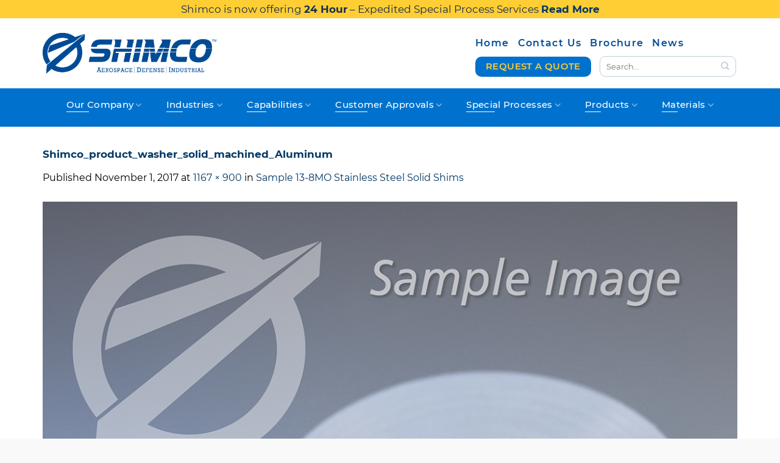

--- FILE ---
content_type: text/html; charset=UTF-8
request_url: https://shimco.com/?attachment_id=2284
body_size: 19811
content:
<!DOCTYPE html>
<!--[if IE 9 ]> <html lang="en-US" class="ie9 loading-site no-js"> <![endif]-->
<!--[if IE 8 ]> <html lang="en-US" class="ie8 loading-site no-js"> <![endif]-->
<!--[if (gte IE 9)|!(IE)]><!--><html lang="en-US" class="loading-site no-js"> <!--<![endif]-->
<head>
	<meta charset="UTF-8" />
	<link rel="profile" href="http://gmpg.org/xfn/11" />
	<link rel="pingback" href="https://shimco.com/xmlrpc.php" />
		<script type='text/javascript' src='https://shimco.com/wp-content/cache/asset-cleanup/js/item/flatsome-child__shim-js-v7dabb11abf41dd161b6530579a54bcb5dc00388d.js' defer></script>


	<script>(function(html){html.className=html.className.replace(/\bno-js\b/,'js')})(document.documentElement)</script>
<meta name='robots' content='index, follow, max-image-preview:large, max-snippet:-1, max-video-preview:-1' />
	<style>img:is([sizes="auto" i],[sizes^="auto," i]){contain-intrinsic-size:3000px 1500px}</style>
	<meta name="viewport" content="width=device-width, initial-scale=1" />
	<!-- This site is optimized with the Yoast SEO plugin v25.0 - https://yoast.com/wordpress/plugins/seo/ -->
	<title>Shimco_product_washer_solid_machined_Aluminum | Shimco</title>
	<link rel="canonical" href="https://shimco.com/" />
	<meta property="og:locale" content="en_US" />
	<meta property="og:type" content="article" />
	<meta property="og:title" content="Shimco_product_washer_solid_machined_Aluminum | Shimco" />
	<meta property="og:url" content="https://shimco.com/" />
	<meta property="og:site_name" content="Shimco" />
	<meta property="og:image" content="https://shimco.com" />
	<meta property="og:image:width" content="1167" />
	<meta property="og:image:height" content="900" />
	<meta property="og:image:type" content="image/jpeg" />
	<meta name="twitter:card" content="summary_large_image" />
	<script type="application/ld+json" class="yoast-schema-graph">{"@context":"https://schema.org","@graph":[{"@type":"WebPage","@id":"https://shimco.com/","url":"https://shimco.com/","name":"Shimco_product_washer_solid_machined_Aluminum | Shimco","isPartOf":{"@id":"https://shimco.com/#website"},"primaryImageOfPage":{"@id":"https://shimco.com/#primaryimage"},"image":{"@id":"https://shimco.com/#primaryimage"},"thumbnailUrl":"https://shimco.com/wp-content/uploads/2017/04/Shimco_product_washer_solid_machined_Aluminum-1.jpg","datePublished":"2017-11-01T18:36:30+00:00","breadcrumb":{"@id":"https://shimco.com/#breadcrumb"},"inLanguage":"en-US","potentialAction":[{"@type":"ReadAction","target":["https://shimco.com/"]}]},{"@type":"ImageObject","inLanguage":"en-US","@id":"https://shimco.com/#primaryimage","url":"https://shimco.com/wp-content/uploads/2017/04/Shimco_product_washer_solid_machined_Aluminum-1.jpg","contentUrl":"https://shimco.com/wp-content/uploads/2017/04/Shimco_product_washer_solid_machined_Aluminum-1.jpg","width":1167,"height":900},{"@type":"BreadcrumbList","@id":"https://shimco.com/#breadcrumb","itemListElement":[{"@type":"ListItem","position":1,"name":"Sample 13-8MO Stainless Steel Solid Shims","item":"https://shimco.com/product/sample-13-8mo-stainless-steel-solid-shims/"},{"@type":"ListItem","position":2,"name":"Shimco_product_washer_solid_machined_Aluminum"}]},{"@type":"WebSite","@id":"https://shimco.com/#website","url":"https://shimco.com/","name":"Shimco","description":"Aerospace | Defense | Industrial","potentialAction":[{"@type":"SearchAction","target":{"@type":"EntryPoint","urlTemplate":"https://shimco.com/?s={search_term_string}"},"query-input":{"@type":"PropertyValueSpecification","valueRequired":true,"valueName":"search_term_string"}}],"inLanguage":"en-US"}]}</script>
	<!-- / Yoast SEO plugin. -->


<link href='https://fonts.gstatic.com' crossorigin rel='preconnect' />
<link rel='prefetch' href='https://shimco.com/wp-content/themes/flatsome/assets/js/flatsome.js?ver=8e60d746741250b4dd4e' />
<link rel='prefetch' href='https://shimco.com/wp-content/themes/flatsome/assets/js/chunk.slider.js?ver=3.19.5' />
<link rel='prefetch' href='https://shimco.com/wp-content/themes/flatsome/assets/js/chunk.popups.js?ver=3.19.5' />
<link rel='prefetch' href='https://shimco.com/wp-content/themes/flatsome/assets/js/chunk.tooltips.js?ver=3.19.5' />
<link rel='prefetch' href='https://shimco.com/wp-content/themes/flatsome/assets/js/woocommerce.js?ver=dd6035ce106022a74757' />
<link rel="alternate" type="application/rss+xml" title="Shimco &raquo; Feed" href="https://shimco.com/feed/" />
<link rel="alternate" type="application/rss+xml" title="Shimco &raquo; Comments Feed" href="https://shimco.com/comments/feed/" />
<link rel="alternate" type="application/rss+xml" title="Shimco &raquo; Shimco_product_washer_solid_machined_Aluminum Comments Feed" href="https://shimco.com/?attachment_id=2284#main/feed/" />
<style  type='text/css'  data-wpacu-inline-css-file='1'>
/*!/wp-content/plugins/contact-form-7/includes/css/styles.css*/.wpcf7 .screen-reader-response{position:absolute;overflow:hidden;clip:rect(1px,1px,1px,1px);clip-path:inset(50%);height:1px;width:1px;margin:-1px;padding:0;border:0;word-wrap:normal!important}.wpcf7 form .wpcf7-response-output{margin:2em .5em 1em;padding:.2em 1em;border:2px solid #00a0d2}.wpcf7 form.init .wpcf7-response-output,.wpcf7 form.resetting .wpcf7-response-output,.wpcf7 form.submitting .wpcf7-response-output{display:none}.wpcf7 form.sent .wpcf7-response-output{border-color:#46b450}.wpcf7 form.failed .wpcf7-response-output,.wpcf7 form.aborted .wpcf7-response-output{border-color:#dc3232}.wpcf7 form.spam .wpcf7-response-output{border-color:#f56e28}.wpcf7 form.invalid .wpcf7-response-output,.wpcf7 form.unaccepted .wpcf7-response-output,.wpcf7 form.payment-required .wpcf7-response-output{border-color:#ffb900}.wpcf7-form-control-wrap{position:relative}.wpcf7-not-valid-tip{color:#dc3232;font-size:1em;font-weight:400;display:block}.use-floating-validation-tip .wpcf7-not-valid-tip{position:relative;top:-2ex;left:1em;z-index:100;border:1px solid #dc3232;background:#fff;padding:.2em .8em;width:24em}.wpcf7-list-item{display:inline-block;margin:0 0 0 1em}.wpcf7-list-item-label::before,.wpcf7-list-item-label::after{content:" "}.wpcf7-spinner{visibility:hidden;display:inline-block;background-color:#23282d;opacity:.75;width:24px;height:24px;border:none;border-radius:100%;padding:0;margin:0 24px;position:relative}form.submitting .wpcf7-spinner{visibility:visible}.wpcf7-spinner::before{content:'';position:absolute;background-color:#fbfbfc;top:4px;left:4px;width:6px;height:6px;border:none;border-radius:100%;transform-origin:8px 8px;animation-name:spin;animation-duration:1000ms;animation-timing-function:linear;animation-iteration-count:infinite}@media (prefers-reduced-motion:reduce){.wpcf7-spinner::before{animation-name:blink;animation-duration:2000ms}}@keyframes spin{from{transform:rotate(0deg)}to{transform:rotate(360deg)}}@keyframes blink{from{opacity:0}50%{opacity:1}to{opacity:0}}.wpcf7 [inert]{opacity:.5}.wpcf7 input[type="file"]{cursor:pointer}.wpcf7 input[type="file"]:disabled{cursor:default}.wpcf7 .wpcf7-submit:disabled{cursor:not-allowed}.wpcf7 input[type="url"],.wpcf7 input[type="email"],.wpcf7 input[type="tel"]{direction:ltr}.wpcf7-reflection>output{display:list-item;list-style:none}.wpcf7-reflection>output[hidden]{display:none}
</style>
<style id='woocommerce-inline-inline-css' type='text/css'>
.woocommerce form .form-row .required { visibility: visible; }
</style>
<style  type='text/css'  data-wpacu-inline-css-file='1'>
.tax-product_brand .brand-description{overflow:hidden;zoom:1}.tax-product_brand .brand-description img.brand-thumbnail{width:25%;float:right}.tax-product_brand .brand-description .text{width:72%;float:left}.widget_brand_description img{box-sizing:border-box;width:100%;max-width:none;height:auto;margin:0 0 1em}ul.brand-thumbnails{margin-left:0;margin-bottom:0;clear:both;list-style:none}ul.brand-thumbnails:before{clear:both;content:"";display:table}ul.brand-thumbnails:after{clear:both;content:"";display:table}ul.brand-thumbnails li{float:left;margin:0 3.8% 1em 0;padding:0;position:relative;width:22.05%}ul.brand-thumbnails.fluid-columns li{width:auto}ul.brand-thumbnails:not(.fluid-columns) li.first{clear:both}ul.brand-thumbnails:not(.fluid-columns) li.last{margin-right:0}ul.brand-thumbnails.columns-1 li{width:100%;margin-right:0}ul.brand-thumbnails.columns-2 li{width:48%}ul.brand-thumbnails.columns-3 li{width:30.75%}ul.brand-thumbnails.columns-5 li{width:16.95%}ul.brand-thumbnails.columns-6 li{width:13.5%}.brand-thumbnails li img{box-sizing:border-box;width:100%;max-width:none;height:auto;margin:0}@media screen and (max-width:768px){ul.brand-thumbnails:not(.fluid-columns) li{width:48%!important}ul.brand-thumbnails:not(.fluid-columns) li.first{clear:none}ul.brand-thumbnails:not(.fluid-columns) li.last{margin-right:3.8%}ul.brand-thumbnails:not(.fluid-columns) li:nth-of-type(odd){clear:both}ul.brand-thumbnails:not(.fluid-columns) li:nth-of-type(even){margin-right:0}}.brand-thumbnails-description li{text-align:center}.brand-thumbnails-description li .term-thumbnail img{display:inline}.brand-thumbnails-description li .term-description{margin-top:1em;text-align:left}#brands_a_z h3:target{text-decoration:underline}ul.brands_index{list-style:none outside;overflow:hidden;zoom:1}ul.brands_index li{float:left;margin:0 2px 2px 0}ul.brands_index li a,ul.brands_index li span{border:1px solid #ccc;padding:6px;line-height:1em;float:left;text-decoration:none}ul.brands_index li span{border-color:#eee;color:#ddd}ul.brands_index li a:hover{border-width:2px;padding:5px;text-decoration:none}ul.brands_index li a.active{border-width:2px;padding:5px}div#brands_a_z a.top{border:1px solid #ccc;padding:4px;line-height:1em;float:right;text-decoration:none;font-size:.8em}
</style>
<link rel='stylesheet' id='tablepress-default-css' href='https://shimco.com/wp-content/plugins/tablepress/css/build/default.css?ver=3.1.2' type='text/css' media='all' />
<link rel='stylesheet' id='flatsome-main-css' href='https://shimco.com/wp-content/cache/asset-cleanup/css/item/flatsome__assets__css__flatsome-css-v72e99ae99030d47e5d2a4908ae177b8be3f42153.css' type='text/css' media='all' />
<style id='flatsome-main-inline-css' type='text/css'>@font-face{font-family:"fl-icons";font-display:block;src:url(https://shimco.com/wp-content/themes/flatsome/assets/css/icons/fl-icons.eot?v=3.19.5);src:url(https://shimco.com/wp-content/themes/flatsome/assets/css/icons/fl-icons.eot#iefix?v=3.19.5) format("embedded-opentype"),url(https://shimco.com/wp-content/themes/flatsome/assets/css/icons/fl-icons.woff2?v=3.19.5) format("woff2"),url(https://shimco.com/wp-content/themes/flatsome/assets/css/icons/fl-icons.ttf?v=3.19.5) format("truetype"),url(https://shimco.com/wp-content/themes/flatsome/assets/css/icons/fl-icons.woff?v=3.19.5) format("woff"),url(https://shimco.com/wp-content/themes/flatsome/assets/css/icons/fl-icons.svg?v=3.19.5#fl-icons) format("svg")}</style>
<link rel='stylesheet' id='flatsome-shop-css' href='https://shimco.com/wp-content/cache/asset-cleanup/css/item/flatsome__assets__css__flatsome-shop-css-v7b3a1aa8654dc1983a7c93deb7abcade58aaa8bd.css' type='text/css' media='all' />
<link rel='stylesheet' id='flatsome-style-css' href='https://shimco.com/wp-content/cache/asset-cleanup/css/item/flatsome-child__style-css-vc818ad5882f28787b8001308a4d64406a2e62bbb.css' type='text/css' media='all' />
<script type="text/javascript" src="https://shimco.com/wp-includes/js/jquery/jquery.min.js?ver=3.7.1" id="jquery-core-js"></script>
<script type="text/javascript" src="https://shimco.com/wp-content/plugins/woocommerce/assets/js/jquery-blockui/jquery.blockUI.min.js?ver=2.7.0-wc.9.8.6" id="jquery-blockui-js" data-wp-strategy="defer"></script>
<script type="text/javascript" id="wc-add-to-cart-js-extra">
/* <![CDATA[ */
var wc_add_to_cart_params = {"ajax_url":"\/wp-admin\/admin-ajax.php","wc_ajax_url":"\/?wc-ajax=%%endpoint%%","i18n_view_cart":"View cart","cart_url":"https:\/\/shimco.com","is_cart":"","cart_redirect_after_add":"no"};
/* ]]> */
</script>
<script type="text/javascript" src="https://shimco.com/wp-content/plugins/woocommerce/assets/js/frontend/add-to-cart.min.js?ver=9.8.6" id="wc-add-to-cart-js" defer="defer" data-wp-strategy="defer"></script>
<script type="text/javascript" src="https://shimco.com/wp-content/plugins/woocommerce/assets/js/js-cookie/js.cookie.min.js?ver=2.1.4-wc.9.8.6" id="js-cookie-js" data-wp-strategy="defer"></script>
<meta name="generator" content="WordPress 6.8.3" />
<meta name="generator" content="WooCommerce 9.8.6" />
<link rel="alternate" title="oEmbed (JSON)" type="application/json+oembed" href="https://shimco.com/wp-json/oembed/1.0/embed?url=https%3A%2F%2Fshimco.com%2F%3Fattachment_id%3D2284%23main" />
<link rel="alternate" title="oEmbed (XML)" type="text/xml+oembed" href="https://shimco.com/wp-json/oembed/1.0/embed?url=https%3A%2F%2Fshimco.com%2F%3Fattachment_id%3D2284%23main&#038;format=xml" />
	<noscript><style>.woocommerce-product-gallery{opacity:1!important}</style></noscript>
	<link rel="icon" href="https://shimco.com/wp-content/uploads/2020/11/cropped-site_icon-32x32.png" sizes="32x32" />
<link rel="icon" href="https://shimco.com/wp-content/uploads/2020/11/cropped-site_icon-192x192.png" sizes="192x192" />
<link rel="apple-touch-icon" href="https://shimco.com/wp-content/uploads/2020/11/cropped-site_icon-180x180.png" />
<meta name="msapplication-TileImage" content="https://shimco.com/wp-content/uploads/2020/11/cropped-site_icon-270x270.png" />
<style id="custom-css" type="text/css">:root{--primary-color:#0072ce;--fs-color-primary:#0072ce;--fs-color-secondary:#69b3e7;--fs-color-success:#7a9c59;--fs-color-alert:#dd3333;--fs-experimental-link-color:#003865;--fs-experimental-link-color-hover:#0072ce}.tooltipster-base{--tooltip-color:#fff;--tooltip-bg-color:#000}.off-canvas-right .mfp-content,.off-canvas-left .mfp-content{--drawer-width:300px}.off-canvas .mfp-content.off-canvas-cart{--drawer-width:360px}html{background-color:#f9f9f9!important}.container-width,.full-width .ubermenu-nav,.container,.row{max-width:1170px}.row.row-collapse{max-width:1140px}.row.row-small{max-width:1162.5px}.row.row-large{max-width:1200px}.sticky-add-to-cart--active,#wrapper,#main,#main.dark{background-color:#fff}.header-main{height:115px}#logo img{max-height:115px}#logo{width:285px}.header-bottom{min-height:10px}.header-top{min-height:25px}.transparent .header-main{height:90px}.transparent #logo img{max-height:90px}.has-transparent+.page-title:first-of-type,.has-transparent+#main>.page-title,.has-transparent+#main>div>.page-title,.has-transparent+#main .page-header-wrapper:first-of-type .page-title{padding-top:170px}.header.show-on-scroll,.stuck .header-main{height:100px!important}.stuck #logo img{max-height:100px!important}.header-bg-color{background-color:#fff}.header-bottom{background-color:#0072ce}.top-bar-nav>li>a{line-height:20px}.header-main .nav>li>a{line-height:16px}.stuck .header-main .nav>li>a{line-height:50px}.header-bottom-nav>li>a{line-height:60px}@media (max-width:549px){.header-main{height:70px}#logo img{max-height:70px}}.header-top{background-color:#ffce34!important}.blog-wrapper{background-color:#ebeff0}body{color:#000}h1,h2,h3,h4,h5,h6,.heading-font{color:#003865}.nav>li>a,.links>li>a{text-transform:none}.header:not(.transparent) .top-bar-nav>li>a{color:#0072ce}.header:not(.transparent) .top-bar-nav.nav>li>a:hover,.header:not(.transparent) .top-bar-nav.nav>li.active>a,.header:not(.transparent) .top-bar-nav.nav>li.current>a,.header:not(.transparent) .top-bar-nav.nav>li>a.active,.header:not(.transparent) .top-bar-nav.nav>li>a.current{color:#003865}.top-bar-nav.nav-line-bottom>li>a:before,.top-bar-nav.nav-line-grow>li>a:before,.top-bar-nav.nav-line>li>a:before,.top-bar-nav.nav-box>li>a:hover,.top-bar-nav.nav-box>li.active>a,.top-bar-nav.nav-pills>li>a:hover,.top-bar-nav.nav-pills>li.active>a{color:#FFF!important;background-color:#003865}.header:not(.transparent) .header-nav-main.nav>li>a{color:#004c97}.header:not(.transparent) .header-nav-main.nav>li>a:hover,.header:not(.transparent) .header-nav-main.nav>li.active>a,.header:not(.transparent) .header-nav-main.nav>li.current>a,.header:not(.transparent) .header-nav-main.nav>li>a.active,.header:not(.transparent) .header-nav-main.nav>li>a.current{color:#0072ce}.header-nav-main.nav-line-bottom>li>a:before,.header-nav-main.nav-line-grow>li>a:before,.header-nav-main.nav-line>li>a:before,.header-nav-main.nav-box>li>a:hover,.header-nav-main.nav-box>li.active>a,.header-nav-main.nav-pills>li>a:hover,.header-nav-main.nav-pills>li.active>a{color:#FFF!important;background-color:#0072ce}.header:not(.transparent) .header-bottom-nav.nav>li>a{color:#fff}.header:not(.transparent) .header-bottom-nav.nav>li>a:hover,.header:not(.transparent) .header-bottom-nav.nav>li.active>a,.header:not(.transparent) .header-bottom-nav.nav>li.current>a,.header:not(.transparent) .header-bottom-nav.nav>li>a.active,.header:not(.transparent) .header-bottom-nav.nav>li>a.current{color:#ffce35}.header-bottom-nav.nav-line-bottom>li>a:before,.header-bottom-nav.nav-line-grow>li>a:before,.header-bottom-nav.nav-line>li>a:before,.header-bottom-nav.nav-box>li>a:hover,.header-bottom-nav.nav-box>li.active>a,.header-bottom-nav.nav-pills>li>a:hover,.header-bottom-nav.nav-pills>li.active>a{color:#FFF!important;background-color:#ffce35}.widget:where(:not(.widget_shopping_cart)) a{color:#003865}.widget:where(:not(.widget_shopping_cart)) a:hover{color:#0072ce}.widget .tagcloud a:hover{border-color:#0072ce;background-color:#0072ce}.is-divider{background-color:#7a99ac}.current .breadcrumb-step,[data-icon-label]:after,.button#place_order,.button.checkout,.checkout-button,.single_add_to_cart_button.button,.sticky-add-to-cart-select-options-button{background-color:#0072ce!important}.badge-inner.on-sale{background-color:#69b3e7}.badge-inner.new-bubble{background-color:#69b3e7}.star-rating span:before,.star-rating:before,.woocommerce-page .star-rating:before,.stars a:hover:after,.stars a.active:after{color:#ffce35}@media screen and (min-width:550px){.products .box-vertical .box-image{min-width:300px!important;width:300px!important}}.footer-1{background-color:#E8EDEE}.footer-2{background-color:#fff}.absolute-footer,html{background-color:#fff}.page-title-small+main .product-container>.row{padding-top:0}.nav-vertical-fly-out>li+li{border-top-width:1px;border-top-style:solid}.home .pum .popmake{border-radius:20px;padding:2rem 3rem;background:url(/wp-content/uploads/2020/12/pop_bg.png) repeat center top;text-align:center;border:none;box-shadow:none}.home .pum-theme-2800 .pum-content+.pum-close,.pum-theme-floating-bar .pum-content+.pum-close{right:-30px;top:40px;color:#7A98AB;font-weight:200;font-size:2.5rem;border:none;border-radius:15px;box-shadow:none;text-shadow:none;background-color:none;transform:translate(0,-50%)}.home .pum h2{text-align:center;font-size:1.5rem;padding-top:1rem;color:#004C97}.home .pum form{padding:1rem 3rem 0 3rem}.home .pum input[type="email"],.home .pum input[type="search"],.home .pum input[type="number"],.home .pum input[type="url"],.home .pum input[type="tel"],.home .pum input[type="text"],textarea{border:1px solid #98A4AE;border-radius:18px;height:3.2em}.home .pum .wpcf7 p{text-align:center}.home .pum input[type="submit"]{text-transform:none;color:#FFCE34;font-weight:600;padding-left:.5rem;padding-right:.5rem;max-width:70%;margin:0 auto;border-radius:14px}.home .header-top{margin-bottom:-10px}.header-bottom .nav-top-link{font-size:.95rem}.header-top .nav-small.nav>li.html{font-size:1rem}@media (max-width:549px){.mob-blk{display:block}.tpbr-cont{line-height:1rem!important}}.label-new.menu-item>a:after{content:"New"}.label-hot.menu-item>a:after{content:"Hot"}.label-sale.menu-item>a:after{content:"Sale"}.label-popular.menu-item>a:after{content:"Popular"}</style>		<style type="text/css" id="wp-custom-css">.chart_table .col_inner-table{border-bottom:1px solid #003865;padding:.75rem 0}.chart_table .col_inner-table:last-child{border-bottom:none}.chart_table .col_inner-table p{margin-bottom:0;line-height:1.5rem}.chart_table .col_inner-table p span{padding-left:3.8rem}#top-bar .container{display:block}.transparent .header-main{background:#fff}.header-top{min-height:25px;text-align:center;background:#ffce34!important;color:#172D51;!important;line-height:1.8em;padding:0}.new_d td,.new_d th{text-align:center;width:25%}.new_d td{border-right:1px solid #003865;border-bottom:1px solid #003865}.new_d td:last-child{border-right:none}.new_d th{border-right:1px solid #fff}.new_d th:last-child{border-right:none}.table_signoff{border-bottom:1px solid #003865;padding-bottom:1.2rem;text-align:center;font-size:1rem}.shop-container .product-footer li,.shop-container .product-footer p{margin-bottom:0}.shop-container .product-footer p{margin-top:2rem}.box-text-products li{margin-bottom:0}.arro{border:1px solid #fff;padding:7% 0 5% 10%;border-radius:30px}.arro h3{color:white!important;font-weight:500;margin-bottom:10px}.arro h3:before{content:url(/wp-content/uploads/2023/03/y_tick-a.png);margin:0 .75rem 0 0}.blog-wrapper .single-page p a,.blog-wrapper .single-page a{font-weight:600;text-decoration:underline}</style>
		<style id="kirki-inline-styles"></style></head>

<body class="attachment wp-singular attachment-template-default single single-attachment postid-2284 attachmentid-2284 attachment-jpeg wp-theme-flatsome wp-child-theme-flatsome-child theme-flatsome woocommerce-no-js full-width lightbox nav-dropdown-has-arrow nav-dropdown-has-shadow nav-dropdown-has-border">


<a class="skip-link screen-reader-text" href="#main">Skip to content</a>

<div id="wrapper">

	
	<header id="header" class="header has-sticky sticky-jump">
		<div class="header-wrapper">
			<div id="top-bar" class="header-top hide-for-sticky nav-dark flex-has-center">
    <div class="flex-row container">
      <div class="flex-col hide-for-medium flex-left">
          <ul class="nav nav-left medium-nav-center nav-small  nav-">
                        </ul>
      </div>

      <div class="flex-col hide-for-medium flex-center">
          <ul class="nav nav-center nav-small  nav-">
              <li class="html custom html_topbar_left"><p style='text-align:center' class="tpbr-cont">Shimco is now offering <strong>24 Hour</strong> – Expedited Special Process Services  <strong class="mob-blk"><a href="/special-processes/24-hrs-expedited-services/">Read More</a></strong></p></li>          </ul>
      </div>

      <div class="flex-col hide-for-medium flex-right">
         <ul class="nav top-bar-nav nav-right nav-small  nav-">
                        </ul>
      </div>

            <div class="flex-col show-for-medium flex-grow">
          <ul class="nav nav-center nav-small mobile-nav  nav-">
              <li class="html custom html_topbar_left"><p style='text-align:center' class="tpbr-cont">Shimco is now offering <strong>24 Hour</strong> – Expedited Special Process Services  <strong class="mob-blk"><a href="/special-processes/24-hrs-expedited-services/">Read More</a></strong></p></li>          </ul>
      </div>
      
    </div>
</div>
<div id="masthead" class="header-main ">
      <div class="header-inner flex-row container logo-left medium-logo-center" role="navigation">

          <!-- Logo -->
          <div id="logo" class="flex-col logo">
            
<!-- Header logo -->
<a href="https://shimco.com/" title="Shimco - Aerospace | Defense | Industrial" rel="home">
		<img width="1020" height="787" src="https://shimco.com/wp-content/uploads/2017/04/Shimco_product_washer_solid_machined_Aluminum-1-1024x790.jpg" class="header-logo-sticky" alt="Shimco"/><img width="500" height="116" src="https://shimco.com/wp-content/uploads/2020/12/shimco-logo-csg-1.png" class="header_logo header-logo" alt="Shimco"/><img  width="1020" height="787" src="https://shimco.com/wp-content/uploads/2017/04/Shimco_product_washer_solid_machined_Aluminum-1-1024x790.jpg" class="header-logo-dark" alt="Shimco"/></a>
          </div>

          <!-- Mobile Left Elements -->
          <div class="flex-col show-for-medium flex-left">
            <ul class="mobile-nav nav nav-left ">
              <li class="nav-icon has-icon">
  		<a href="#" data-open="#main-menu" data-pos="left" data-bg="main-menu-overlay" data-color="" class="is-small" aria-label="Menu" aria-controls="main-menu" aria-expanded="false">

		  <i class="icon-menu" ></i>
		  		</a>
	</li>
            </ul>
          </div>

          <!-- Left Elements -->
          <div class="flex-col hide-for-medium flex-left
            flex-grow">
            <ul class="header-nav header-nav-main nav nav-left " >
              <li id="menu-item-12" class="menu-item menu-item-type-custom menu-item-object-custom menu-item-home menu-item-12 menu-item-design-default"><a href="https://shimco.com/" class="nav-top-link">Home</a></li>
<li id="menu-item-15" class="menu-item menu-item-type-post_type menu-item-object-page menu-item-15 menu-item-design-default"><a href="https://shimco.com/contact-us/" class="nav-top-link">Contact Us</a></li>
<li id="menu-item-4647" class="menu-item menu-item-type-post_type menu-item-object-page menu-item-4647 menu-item-design-default"><a href="https://shimco.com/corporate-brochure/" class="nav-top-link">Brochure</a></li>
<li id="menu-item-16" class="menu-item menu-item-type-taxonomy menu-item-object-category menu-item-16 menu-item-design-default"><a href="https://shimco.com/category/news/" class="nav-top-link">News</a></li>
            </ul>
          </div>

          <!-- Right Elements -->
          <div class="flex-col hide-for-medium flex-right">
          <div class="nav_Top"></div>
            <ul class="header-nav header-nav-main nav nav-right ">
              <li class="html header-button-1">
	<div class="header-button">
		<a href="/contact-us/" class="button primary box-shadow-1-hover"  style="border-radius:10px;">
		<span>REQUEST A QUOTE</span>
	</a>
	</div>
</li>
<li class="header-search-form search-form html relative has-icon">
	<div class="header-search-form-wrapper">
		<div class="searchform-wrapper ux-search-box relative form-flat is-normal"><form role="search" method="get" class="searchform" action="https://shimco.com/">
	<div class="flex-row relative">
						<div class="flex-col flex-grow">
			<label class="screen-reader-text" for="woocommerce-product-search-field-0">Search for:</label>
			<input type="search" id="woocommerce-product-search-field-0" class="search-field mb-0" placeholder="Search&hellip;" value="" name="s" />
			<input type="hidden" name="post_type" value="product" />
					</div>
		<div class="flex-col">
			<button type="submit" value="Search" class="ux-search-submit submit-button secondary button  icon mb-0" aria-label="Submit">
				<i class="icon-search" ></i>			</button>
		</div>
	</div>
	<div class="live-search-results text-left z-top"></div>
</form>
</div>	</div>
</li>
            </ul>
          </div>

          <!-- Mobile Right Elements -->
          <div class="flex-col show-for-medium flex-right">
            <ul class="mobile-nav nav nav-right ">
                          </ul>
          </div>

      </div>
     
      </div><div id="wide-nav" class="header-bottom wide-nav nav-dark flex-has-center hide-for-medium">
    <div class="flex-row container">

            
                        <div class="flex-col hide-for-medium flex-center">
                <ul class="nav header-nav header-bottom-nav nav-center  nav-size-large nav-spacing-xlarge nav-uppercase">
                    <li id="menu-item-3222" class="menu-item menu-item-type-post_type menu-item-object-page menu-item-has-children menu-item-3222 menu-item-design-default has-dropdown"><a href="https://shimco.com/our-company/" class="nav-top-link" aria-expanded="false" aria-haspopup="menu">Our Company<i class="icon-angle-down" ></i></a>
<ul class="sub-menu nav-dropdown nav-dropdown-default">
	<li id="menu-item-3226" class="menu-item menu-item-type-post_type menu-item-object-page menu-item-3226"><a href="https://shimco.com/our-company/why-choose-shimco/">Why Choose Shimco</a></li>
	<li id="menu-item-3225" class="menu-item menu-item-type-post_type menu-item-object-page menu-item-3225"><a href="https://shimco.com/our-company/case-studies/">Case Studies</a></li>
	<li id="menu-item-362" class="menu-item menu-item-type-post_type menu-item-object-page menu-item-362"><a href="https://shimco.com/our-company/advanced-technologies/">Advanced Technologies</a></li>
	<li id="menu-item-4375" class="menu-item menu-item-type-post_type menu-item-object-page menu-item-4375"><a href="https://shimco.com/our-company/certifications/">Certifications</a></li>
	<li id="menu-item-3224" class="menu-item menu-item-type-post_type menu-item-object-page menu-item-3224"><a href="https://shimco.com/our-company/environmental-impact/">Environmental Impact</a></li>
	<li id="menu-item-3227" class="menu-item menu-item-type-post_type menu-item-object-page menu-item-3227"><a href="https://shimco.com/our-company/recognition/">Recognition</a></li>
	<li id="menu-item-3234" class="menu-item menu-item-type-post_type menu-item-object-page menu-item-3234"><a href="https://shimco.com/our-company/community-support/">Community Support</a></li>
</ul>
</li>
<li id="menu-item-3245" class="menu-item menu-item-type-post_type menu-item-object-page menu-item-has-children menu-item-3245 menu-item-design-default has-dropdown"><a href="https://shimco.com/industries/" class="nav-top-link" aria-expanded="false" aria-haspopup="menu">Industries<i class="icon-angle-down" ></i></a>
<ul class="sub-menu nav-dropdown nav-dropdown-default">
	<li id="menu-item-3249" class="menu-item menu-item-type-post_type menu-item-object-page menu-item-3249"><a href="https://shimco.com/industries/aerospace/">Aerospace</a></li>
	<li id="menu-item-3248" class="menu-item menu-item-type-post_type menu-item-object-page menu-item-3248"><a href="https://shimco.com/industries/medical/">Medical</a></li>
	<li id="menu-item-3247" class="menu-item menu-item-type-post_type menu-item-object-page menu-item-3247"><a href="https://shimco.com/industries/industrial/">Industrial</a></li>
	<li id="menu-item-3246" class="menu-item menu-item-type-post_type menu-item-object-page menu-item-3246"><a href="https://shimco.com/industries/defense/">Defense</a></li>
</ul>
</li>
<li id="menu-item-392" class="menu-item menu-item-type-post_type menu-item-object-page menu-item-has-children menu-item-392 menu-item-design-default has-dropdown"><a href="https://shimco.com/capabilities/" class="nav-top-link" aria-expanded="false" aria-haspopup="menu">Capabilities<i class="icon-angle-down" ></i></a>
<ul class="sub-menu nav-dropdown nav-dropdown-default">
	<li id="menu-item-3278" class="menu-item menu-item-type-post_type menu-item-object-page menu-item-3278"><a href="https://shimco.com/capabilities/cnc-milling-and-turning/">CNC Milling and Turning</a></li>
	<li id="menu-item-3279" class="menu-item menu-item-type-post_type menu-item-object-page menu-item-3279"><a href="https://shimco.com/capabilities/forming/">Forming</a></li>
	<li id="menu-item-3280" class="menu-item menu-item-type-post_type menu-item-object-page menu-item-3280"><a href="https://shimco.com/capabilities/general-machining/">General Machining</a></li>
	<li id="menu-item-3282" class="menu-item menu-item-type-post_type menu-item-object-page menu-item-3282"><a href="https://shimco.com/capabilities/shearing/">Shearing</a></li>
	<li id="menu-item-3281" class="menu-item menu-item-type-post_type menu-item-object-page menu-item-3281"><a href="https://shimco.com/capabilities/light-assembly/">Light Assembly</a></li>
</ul>
</li>
<li id="menu-item-391" class="menu-item menu-item-type-post_type menu-item-object-page menu-item-has-children menu-item-391 menu-item-design-default has-dropdown"><a href="https://shimco.com/customer-approvals/" class="nav-top-link" aria-expanded="false" aria-haspopup="menu">Customer Approvals<i class="icon-angle-down" ></i></a>
<ul class="sub-menu nav-dropdown nav-dropdown-default">
	<li id="menu-item-5144" class="menu-item menu-item-type-post_type menu-item-object-page menu-item-5144"><a href="https://shimco.com/special-processes/special-processes-customer-approvals/">Special Processes / Customer Approvals</a></li>
</ul>
</li>
<li id="menu-item-5259" class="menu-item menu-item-type-taxonomy menu-item-object-product_cat menu-item-has-children menu-item-5259 menu-item-design-default has-dropdown"><a href="https://shimco.com/shims/special-processes/" class="nav-top-link" aria-expanded="false" aria-haspopup="menu">Special Processes<i class="icon-angle-down" ></i></a>
<ul class="sub-menu nav-dropdown nav-dropdown-default">
	<li id="menu-item-5191" class="menu-item menu-item-type-post_type menu-item-object-page menu-item-5191"><a href="https://shimco.com/special-processes/24-hrs-expedited-services/">24 HRS – Expedited Services</a></li>
	<li id="menu-item-5497" class="menu-item menu-item-type-post_type menu-item-object-page menu-item-5497"><a href="https://shimco.com/special-processes/shimco-processing/">Shimco Processing</a></li>
	<li id="menu-item-5143" class="menu-item menu-item-type-post_type menu-item-object-page menu-item-5143"><a href="https://shimco.com/special-processes/special-processes-customer-approvals/">Approvals</a></li>
	<li id="menu-item-5260" class="menu-item menu-item-type-taxonomy menu-item-object-product_cat menu-item-5260"><a href="https://shimco.com/shims/special-processes/anodizing/">Anodizing</a></li>
	<li id="menu-item-5263" class="menu-item menu-item-type-taxonomy menu-item-object-product_cat menu-item-5263"><a href="https://shimco.com/shims/special-processes/passivation/">Passivation</a></li>
	<li id="menu-item-5261" class="menu-item menu-item-type-taxonomy menu-item-object-product_cat menu-item-5261"><a href="https://shimco.com/shims/special-processes/chemical-conversion/">Chemical Conversion</a></li>
	<li id="menu-item-5264" class="menu-item menu-item-type-taxonomy menu-item-object-product_cat menu-item-5264"><a href="https://shimco.com/shims/special-processes/priming-painting/">Priming/Painting</a></li>
	<li id="menu-item-5262" class="menu-item menu-item-type-taxonomy menu-item-object-product_cat menu-item-5262"><a href="https://shimco.com/shims/special-processes/dyes-colourizing/">Dyes/Colourizing</a></li>
	<li id="menu-item-3801" class="menu-item menu-item-type-post_type menu-item-object-page menu-item-3801"><a href="https://shimco.com/special-processes/non-destructive-testing/">Non-Destructive Testing</a></li>
</ul>
</li>
<li id="menu-item-3250" class="menu-item menu-item-type-taxonomy menu-item-object-product_cat menu-item-has-children menu-item-3250 menu-item-design-default has-dropdown"><a href="https://shimco.com/shims/product-line/" class="nav-top-link" aria-expanded="false" aria-haspopup="menu">Products<i class="icon-angle-down" ></i></a>
<ul class="sub-menu nav-dropdown nav-dropdown-default">
	<li id="menu-item-3253" class="menu-item menu-item-type-taxonomy menu-item-object-product_cat menu-item-3253"><a href="https://shimco.com/shims/product-line/laminated-shims/">Laminated Shims</a></li>
	<li id="menu-item-3252" class="menu-item menu-item-type-taxonomy menu-item-object-product_cat menu-item-3252"><a href="https://shimco.com/shims/product-line/edgebond-shims/">Edgebonded Shims</a></li>
	<li id="menu-item-3257" class="menu-item menu-item-type-taxonomy menu-item-object-product_cat menu-item-3257"><a href="https://shimco.com/shims/product-line/tapered-shims/">Tapered Shims</a></li>
	<li id="menu-item-3255" class="menu-item menu-item-type-taxonomy menu-item-object-product_cat menu-item-3255"><a href="https://shimco.com/shims/product-line/non-metallic/">Non-Metallic</a></li>
	<li id="menu-item-3258" class="menu-item menu-item-type-taxonomy menu-item-object-product_cat menu-item-3258"><a href="https://shimco.com/shims/product-line/washersspacers/">Washers/Spacers</a></li>
	<li id="menu-item-3256" class="menu-item menu-item-type-taxonomy menu-item-object-product_cat menu-item-3256"><a href="https://shimco.com/shims/product-line/solid-shims/">Solid Shims</a></li>
	<li id="menu-item-3254" class="menu-item menu-item-type-taxonomy menu-item-object-product_cat menu-item-3254"><a href="https://shimco.com/shims/product-line/machinedformed/">Machined/Formed</a></li>
	<li id="menu-item-3919" class="menu-item menu-item-type-taxonomy menu-item-object-product_cat menu-item-3919"><a href="https://shimco.com/shims/product-line/test-panels/">Test Panels</a></li>
</ul>
</li>
<li id="menu-item-3259" class="menu-item menu-item-type-taxonomy menu-item-object-product_cat menu-item-has-children menu-item-3259 menu-item-design-default has-dropdown"><a href="https://shimco.com/shims/materials/" class="nav-top-link" aria-expanded="false" aria-haspopup="menu">Materials<i class="icon-angle-down" ></i></a>
<ul class="sub-menu nav-dropdown nav-dropdown-default">
	<li id="menu-item-3261" class="menu-item menu-item-type-taxonomy menu-item-object-product_cat menu-item-3261"><a href="https://shimco.com/shims/materials/aluminum/">Aluminum</a></li>
	<li id="menu-item-3262" class="menu-item menu-item-type-taxonomy menu-item-object-product_cat menu-item-3262"><a href="https://shimco.com/shims/materials/brass-copper/">Brass &amp; Copper</a></li>
	<li id="menu-item-3265" class="menu-item menu-item-type-taxonomy menu-item-object-product_cat menu-item-3265"><a href="https://shimco.com/shims/materials/stainless-steel/">Stainless Steel</a></li>
	<li id="menu-item-3266" class="menu-item menu-item-type-taxonomy menu-item-object-product_cat menu-item-3266"><a href="https://shimco.com/shims/materials/steel/">Steel</a></li>
	<li id="menu-item-3267" class="menu-item menu-item-type-taxonomy menu-item-object-product_cat menu-item-3267"><a href="https://shimco.com/shims/materials/titanium/">Titanium</a></li>
	<li id="menu-item-3264" class="menu-item menu-item-type-taxonomy menu-item-object-product_cat menu-item-3264"><a href="https://shimco.com/shims/materials/nylons-teflon/">Nylons &amp; Teflon</a></li>
	<li id="menu-item-3263" class="menu-item menu-item-type-taxonomy menu-item-object-product_cat menu-item-3263"><a href="https://shimco.com/shims/materials/non-metalic/">Non-Metalic</a></li>
</ul>
</li>
                </ul>
            </div>
            
            
            
    </div>
</div>

<div class="header-bg-container fill"><div class="header-bg-image fill"></div><div class="header-bg-color fill"></div></div>		</div>
	</header>

	
	<main id="main" class="">

	<div id="primary" class="content-area image-attachment page-wrapper">
		<div id="content" class="site-content" role="main">
			<div class="row">
				<div class="large-12 columns">

				
					<article id="post-2284" class="post-2284 attachment type-attachment status-inherit hentry">
						<header class="entry-header">
							<h1 class="entry-title">Shimco_product_washer_solid_machined_Aluminum</h1>

							<div class="entry-meta">
								Published <span class="entry-date"><time class="entry-date" datetime="2017-11-01T18:36:30+00:00">November 1, 2017</time></span> at <a href="https://shimco.com/wp-content/uploads/2017/04/Shimco_product_washer_solid_machined_Aluminum-1.jpg" title="Link to full-size image">1167 &times; 900</a> in <a href="https://shimco.com/product/sample-13-8mo-stainless-steel-solid-shims/" title="Return to Sample 13-8MO Stainless Steel Solid Shims" rel="gallery"><span>Sample</span> 13-8MO Stainless Steel Solid Shims</a>															</div>
						</header>

						<div class="entry-content">

							<div class="entry-attachment">
								<div class="attachment">
									
									<a href="https://shimco.com/?attachment_id=2279#main" title="Shimco_product_washer_solid_machined_Aluminum" rel="attachment"><img width="1167" height="900" src="https://shimco.com/wp-content/uploads/2017/04/Shimco_product_washer_solid_machined_Aluminum-1.jpg" class="attachment-1200x1200 size-1200x1200" alt="" decoding="async" fetchpriority="high" srcset="https://shimco.com/wp-content/uploads/2017/04/Shimco_product_washer_solid_machined_Aluminum-1.jpg 1167w, https://shimco.com/wp-content/uploads/2017/04/Shimco_product_washer_solid_machined_Aluminum-1-300x231.jpg 300w, https://shimco.com/wp-content/uploads/2017/04/Shimco_product_washer_solid_machined_Aluminum-1-768x592.jpg 768w, https://shimco.com/wp-content/uploads/2017/04/Shimco_product_washer_solid_machined_Aluminum-1-1024x790.jpg 1024w, https://shimco.com/wp-content/uploads/2017/04/Shimco_product_washer_solid_machined_Aluminum-1-600x462.jpg 600w" sizes="(max-width: 1167px) 100vw, 1167px" /></a>
								</div>

															</div>

														
						</div>

						<footer class="entry-meta">
															Trackbacks are closed, but you can <a class="comment-link" href="#respond" title="Post a comment">post a comment</a>.																				</footer>


							<nav role="navigation" id="image-navigation" class="navigation-image">
								<div class="nav-previous"><a href='https://shimco.com/?attachment_id=2283#main'><span class="meta-nav">&larr;</span> Previous</a></div>
								<div class="nav-next"></div>
							</nav>
					</article>

					

<div id="comments" class="comments-area">

	
	
	
		<div id="respond" class="comment-respond">
		<h3 id="reply-title" class="comment-reply-title">Leave a Reply <small><a rel="nofollow" id="cancel-comment-reply-link" href="/?attachment_id=2284#respond" style="display:none;">Cancel reply</a></small></h3><form action="https://shimco.com/wp-comments-post.php" method="post" id="commentform" class="comment-form"><p class="comment-notes"><span id="email-notes">Your email address will not be published.</span> <span class="required-field-message">Required fields are marked <span class="required">*</span></span></p><p class="comment-form-comment"><label for="comment">Comment <span class="required">*</span></label> <textarea id="comment" name="comment" cols="45" rows="8" maxlength="65525" required></textarea></p><p class="comment-form-author"><label for="author">Name <span class="required">*</span></label> <input id="author" name="author" type="text" value="" size="30" maxlength="245" autocomplete="name" required /></p>
<p class="comment-form-email"><label for="email">Email <span class="required">*</span></label> <input id="email" name="email" type="email" value="" size="30" maxlength="100" aria-describedby="email-notes" autocomplete="email" required /></p>
<p class="comment-form-url"><label for="url">Website</label> <input id="url" name="url" type="url" value="" size="30" maxlength="200" autocomplete="url" /></p>
<p class="comment-form-cookies-consent"><input id="wp-comment-cookies-consent" name="wp-comment-cookies-consent" type="checkbox" value="yes" /> <label for="wp-comment-cookies-consent">Save my name, email, and website in this browser for the next time I comment.</label></p>
<p class="form-submit"><input name="submit" type="submit" id="submit" class="submit" value="Post Comment" /> <input type='hidden' name='comment_post_ID' value='2284' id='comment_post_ID' />
<input type='hidden' name='comment_parent' id='comment_parent' value='0' />
</p></form>	</div><!-- #respond -->
	
</div>

							</div>
			</div>
		</div>
	</div>


</main>

<footer id="footer" class="footer-wrapper">

	
<!-- FOOTER 1 -->

<!-- FOOTER 2 -->
<div class="footer-widgets footer footer-2 ">
<div class="row row-full-width align-top">
<div class="col medium-5 small-12 large-5 nopadlef"><div class="col-inner"></div><div class="row row-collapse row-full-width facility"  id="row-820925024">

	<div id="col-2137023261" class="col hide-for-small small-12 large-12"  >
				<div class="col-inner text-left"  >
			
			
<img src="/wp-content/uploads/2020/12/home-facility-b-csg.webp" width="100%" />
		</div>
					</div>

	

	<div id="col-1502510062" class="col small-12 large-12"  >
				<div class="col-inner text-center"  >
			
			
<img src="/wp-content/uploads/2020/12/shimco-logo-csg.png" width="40%" />
		</div>
				
<style>#col-1502510062>.col-inner{padding:5% 0 5% 0}</style>
	</div>

	
</div>
</div>
<div class="col medium-7 small-12 large-7">
		<div class="row large-columns-4 mb-0 shimFooter row-full-width">
	   		<div id="nav_menu-2" class="col pb-0 widget widget_nav_menu"><div class="menu-footer-menu-1-container"><ul id="menu-footer-menu-1" class="menu"><li id="menu-item-3922" class="menu-item menu-item-type-post_type menu-item-object-page menu-item-3922"><a href="https://shimco.com/our-company/"><strong>Our Company</strong></a></li>
<li id="menu-item-3923" class="menu-item menu-item-type-post_type menu-item-object-page menu-item-3923"><a href="https://shimco.com/contact-us/">Contact Us</a></li>
<li id="menu-item-3924" class="menu-item menu-item-type-post_type menu-item-object-page menu-item-3924"><a href="https://shimco.com/our-company/why-choose-shimco/">Why Choose Shimco</a></li>
<li id="menu-item-3925" class="menu-item menu-item-type-post_type menu-item-object-page menu-item-3925"><a href="https://shimco.com/our-company/case-studies/">Case Studies</a></li>
<li id="menu-item-3926" class="menu-item menu-item-type-post_type menu-item-object-page menu-item-3926"><a href="https://shimco.com/our-company/advanced-technologies/">Advanced Technologies</a></li>
<li id="menu-item-3927" class="menu-item menu-item-type-post_type menu-item-object-page menu-item-3927"><a href="https://shimco.com/our-company/environmental-impact/">Environmental Impact</a></li>
<li id="menu-item-3928" class="menu-item menu-item-type-post_type menu-item-object-page menu-item-3928"><a href="https://shimco.com/our-company/recognition/">Recognition</a></li>
<li id="menu-item-3929" class="menu-item menu-item-type-post_type menu-item-object-page menu-item-3929"><a href="https://shimco.com/our-company/community-support/">Community Support</a></li>
<li id="menu-item-3930" class="menu-item menu-item-type-post_type menu-item-object-page menu-item-3930"><a href="https://shimco.com/special-processes/"><strong>Special Processes</strong></a></li>
<li id="menu-item-3936" class="menu-item menu-item-type-post_type menu-item-object-page menu-item-3936"><a href="https://shimco.com/special-processes/anodizing/">Anodizing</a></li>
<li id="menu-item-3935" class="menu-item menu-item-type-post_type menu-item-object-page menu-item-3935"><a href="https://shimco.com/special-processes/passivation/">Passivation</a></li>
<li id="menu-item-3934" class="menu-item menu-item-type-post_type menu-item-object-page menu-item-3934"><a href="https://shimco.com/special-processes/chemical-conversion/">Chemical Conversion</a></li>
<li id="menu-item-3933" class="menu-item menu-item-type-post_type menu-item-object-page menu-item-3933"><a href="https://shimco.com/special-processes/priming-painting/">Priming/Painting</a></li>
<li id="menu-item-3932" class="menu-item menu-item-type-post_type menu-item-object-page menu-item-3932"><a href="https://shimco.com/special-processes/dyes-colorizing/">Dyes/Colourizing</a></li>
<li id="menu-item-3931" class="menu-item menu-item-type-post_type menu-item-object-page menu-item-3931"><a href="https://shimco.com/special-processes/non-destructive-testing/">Non-Destructive Testing</a></li>
</ul></div></div><div id="nav_menu-3" class="col pb-0 widget widget_nav_menu"><div class="menu-footer-menu-2-container"><ul id="menu-footer-menu-2" class="menu"><li id="menu-item-3938" class="menu-item menu-item-type-post_type menu-item-object-page menu-item-3938"><a href="https://shimco.com/industries/"><strong>Industries</strong></a></li>
<li id="menu-item-3942" class="menu-item menu-item-type-post_type menu-item-object-page menu-item-3942"><a href="https://shimco.com/industries/aerospace/">Aerospace</a></li>
<li id="menu-item-3939" class="menu-item menu-item-type-post_type menu-item-object-page menu-item-3939"><a href="https://shimco.com/industries/medical/">Medical</a></li>
<li id="menu-item-3943" class="menu-item menu-item-type-post_type menu-item-object-page menu-item-3943"><a href="https://shimco.com/industries/industrial/">Industrial</a></li>
<li id="menu-item-3941" class="menu-item menu-item-type-post_type menu-item-object-page menu-item-3941"><a href="https://shimco.com/industries/defense/">Defense</a></li>
<li id="menu-item-3944" class="menu-item menu-item-type-taxonomy menu-item-object-product_cat menu-item-3944"><a href="https://shimco.com/shims/product-line/"><strong>Product</strong></a></li>
<li id="menu-item-3947" class="menu-item menu-item-type-taxonomy menu-item-object-product_cat menu-item-3947"><a href="https://shimco.com/shims/product-line/laminated-shims/">Laminated Shims</a></li>
<li id="menu-item-3946" class="menu-item menu-item-type-taxonomy menu-item-object-product_cat menu-item-3946"><a href="https://shimco.com/shims/product-line/edgebond-shims/">Edgebonded Shims</a></li>
<li id="menu-item-3951" class="menu-item menu-item-type-taxonomy menu-item-object-product_cat menu-item-3951"><a href="https://shimco.com/shims/product-line/tapered-shims/">Tapered Shims</a></li>
<li id="menu-item-3949" class="menu-item menu-item-type-taxonomy menu-item-object-product_cat menu-item-3949"><a href="https://shimco.com/shims/product-line/non-metallic/">Non-Metallic</a></li>
<li id="menu-item-3953" class="menu-item menu-item-type-taxonomy menu-item-object-product_cat menu-item-3953"><a href="https://shimco.com/shims/product-line/washersspacers/">Washers/Spacers</a></li>
<li id="menu-item-3950" class="menu-item menu-item-type-taxonomy menu-item-object-product_cat menu-item-3950"><a href="https://shimco.com/shims/product-line/solid-shims/">Solid Shims</a></li>
<li id="menu-item-3948" class="menu-item menu-item-type-taxonomy menu-item-object-product_cat menu-item-3948"><a href="https://shimco.com/shims/product-line/machinedformed/">Machined/Formed</a></li>
<li id="menu-item-3952" class="menu-item menu-item-type-taxonomy menu-item-object-product_cat menu-item-3952"><a href="https://shimco.com/shims/product-line/test-panels/">Test Panels</a></li>
</ul></div></div><div id="nav_menu-4" class="col pb-0 widget widget_nav_menu"><div class="menu-footer-c-container"><ul id="menu-footer-c" class="menu"><li id="menu-item-3954" class="menu-item menu-item-type-post_type menu-item-object-page menu-item-3954"><a href="https://shimco.com/capabilities/"><strong>Capabilities</strong></a></li>
<li id="menu-item-3955" class="menu-item menu-item-type-post_type menu-item-object-page menu-item-3955"><a href="https://shimco.com/capabilities/cnc-milling-and-turning/">CNC Milling and Turning</a></li>
<li id="menu-item-3956" class="menu-item menu-item-type-post_type menu-item-object-page menu-item-3956"><a href="https://shimco.com/capabilities/forming/">Forming</a></li>
<li id="menu-item-3957" class="menu-item menu-item-type-post_type menu-item-object-page menu-item-3957"><a href="https://shimco.com/capabilities/general-machining/">General Machining</a></li>
<li id="menu-item-3959" class="menu-item menu-item-type-post_type menu-item-object-page menu-item-3959"><a href="https://shimco.com/capabilities/shearing/">Shearing</a></li>
<li id="menu-item-3958" class="menu-item menu-item-type-post_type menu-item-object-page menu-item-3958"><a href="https://shimco.com/capabilities/light-assembly/">Light Assembly</a></li>
<li id="menu-item-3960" class="menu-item menu-item-type-post_type menu-item-object-page menu-item-3960"><a href="https://shimco.com/customer-approvals/"><strong>Customer Approvals</strong></a></li>
<li id="menu-item-3961" class="menu-item menu-item-type-taxonomy menu-item-object-product_cat menu-item-3961"><a href="https://shimco.com/shims/materials/"><strong>Materials</strong></a></li>
<li id="menu-item-3963" class="menu-item menu-item-type-taxonomy menu-item-object-product_cat menu-item-3963"><a href="https://shimco.com/shims/materials/aluminum/">Aluminum</a></li>
<li id="menu-item-3964" class="menu-item menu-item-type-taxonomy menu-item-object-product_cat menu-item-3964"><a href="https://shimco.com/shims/materials/brass-copper/">Brass &amp; Copper</a></li>
<li id="menu-item-3967" class="menu-item menu-item-type-taxonomy menu-item-object-product_cat menu-item-3967"><a href="https://shimco.com/shims/materials/stainless-steel/">Stainless Steel</a></li>
<li id="menu-item-3968" class="menu-item menu-item-type-taxonomy menu-item-object-product_cat menu-item-3968"><a href="https://shimco.com/shims/materials/steel/">Steel</a></li>
<li id="menu-item-3969" class="menu-item menu-item-type-taxonomy menu-item-object-product_cat menu-item-3969"><a href="https://shimco.com/shims/materials/titanium/">Titanium</a></li>
<li id="menu-item-3966" class="menu-item menu-item-type-taxonomy menu-item-object-product_cat menu-item-3966"><a href="https://shimco.com/shims/materials/nylons-teflon/">Nylons &amp; Teflon</a></li>
<li id="menu-item-3965" class="menu-item menu-item-type-taxonomy menu-item-object-product_cat menu-item-3965"><a href="https://shimco.com/shims/materials/non-metalic/">Non-Metalic</a></li>
</ul></div></div>        
		</div>
</div></div>
</div>
</div>




<div class="absolute-footer light medium-text-center small-text-center">
  <div class="container clearfix">

          <div class="footer-secondary pull-right">
                  <div class="footer-text inline-block small-block">
            <div class="row row-large align-middle align-right foot_social"  id="row-2018979163">

	<div id="col-602467038" class="col medium-2 small-2 large-2"  >
				<div class="col-inner text-right"  >
			
			<p>Follow Us:</p>		</div>
					</div>

	


	<div id="col-438964982" class="col medium-2 small-2 large-2"  >
				<div class="col-inner text-center"  >
			
			
<a href="https://www.facebook.com/shimco.fits/?ref=hl" target="_blank" class="savicon" rel="noopener noreferrer">
<svg xmlns="http://www.w3.org/2000/svg" viewBox="0 0 30 29.99997"><defs><style>.fb{fill:#7a97a9}</style></defs><path class="fb" d="M444.34833,235.06989a14.99993,14.99993,0,1,0-10.51386,25.70037c.045,0,.09088-.0003.13581-.00061a14.99985,14.99985,0,0,0,10.378-25.69976Zm-9.13739,24.52172c-.00147-.07135-.01789-.95611-.0044-.956l.00238.00006V249.73h-3.59515v-2.77777h3.59515l-.00012-5.66864c.00256-.10864.10431-2.659,3.71491-2.659h3.5664v2.625l-2.24817.00031a2.18823,2.18823,0,0,0-1.5628.52942,1.27523,1.27523,0,0,0-.31476,1.04651v4.1264h4.12573V249.73h-4.35486v9.51373l.00122.05091a14.14835,14.14835,0,0,1-2.91784.58954C435.21594,259.78662,435.213,259.68915,435.21094,259.59161Zm8.7464-3.87951a14.12966,14.12966,0,0,1-5.009,3.28405V250.543h4.35492V246.1391h-4.12573V242.802l-.00317-.05047a.474.474,0,0,1,.10034-.41858,1.42258,1.42258,0,0,1,.94794-.27033h3.08062v-4.25116h-4.37951c-4.39539,0-4.52686,3.4184-4.52784,3.46253v4.86511h-3.59515V250.543h3.59515v9.38855c-.14483.00561-.28735.02368-.43292.025-.04285.00037-.08539.00067-.12829.00067a14.1868,14.1868,0,0,1-.12452-28.373c.04352-.00031.08643-.00061.12995-.00061a14.18684,14.18684,0,0,1,10.11725,24.12854Z" transform="translate(-418.83655 -230.77029)"/></svg>
</a>
		</div>
					</div>

	

<!--&#091;col span="2" span__sm="2" span__md=2" align="center"&#093;
<a href="https:#" target="_blank" class="savicon" rel="noopener noreferrer">
<svg xmlns="http://www.w3.org/2000/svg" viewBox="0 0 30 30"><defs><style>.ig{fill:#7a98aa}</style></defs><path class="ig" d="M443.25725,270.55125a14.99983,14.99983,0,1,1,15.00146-15.1333h0A15,15,0,0,1,443.393,270.55061C443.34809,270.55093,443.30219,270.55125,443.25725,270.55125Zm.00556-29.18674c-.04351,0-.08639.00032-.1299.00064a14.1868,14.1868,0,0,0,.1245,28.373c.04288,0,.08544-.00032.12831-.00064a14.18668,14.18668,0,0,0,14.05991-14.3126h0a14.18682,14.18682,0,0,0-14.18282-14.06043Zm-.00349,18.52111a4.33437,4.33437,0,1,1,4.33456-4.33437A4.33932,4.33932,0,0,1,443.25932,259.88562Zm0-7.69306a3.35869,3.35869,0,1,0,3.35887,3.35869A3.36257,3.36257,0,0,0,443.25932,252.19256Zm6.22878,12.41682H437.03053a2.83281,2.83281,0,0,1-2.82941-2.82956V249.32267a2.83281,2.83281,0,0,1,2.82941-2.82955H449.4881a2.83281,2.83281,0,0,1,2.82942,2.82955v12.45715A2.83281,2.83281,0,0,1,449.4881,264.60938Zm-12.45757-17.14057a1.85575,1.85575,0,0,0-1.85372,1.85386v12.45715a1.85575,1.85575,0,0,0,1.85372,1.85387H449.4881a1.85575,1.85575,0,0,0,1.85373-1.85387V249.32267a1.85575,1.85575,0,0,0-1.85373-1.85386Zm11.16511,1.80386a1.09992,1.09992,0,1,0,1.09993,1.09992A1.09992,1.09992,0,0,0,448.19564,249.27267Z" transform="translate(-428.25932 -240.55125)"/></svg>
</a>
&#091;/col&#093;-->


	<div id="col-1758792753" class="col medium-2 small-2 large-2"  >
				<div class="col-inner text-center"  >
			
			
<a href="https://twitter.com/Shimco_com" target="_blank" class="savicon" rel="noopener noreferrer">
<svg xmlns="http://www.w3.org/2000/svg" viewBox="0 0 30 30"><defs><style>.tw{fill:#7a98aa}</style></defs><path class="tw" d="M437.01226,244.10551a.661.661,0,0,0-.57617-.31885,1.86793,1.86793,0,0,0,.08258-.243,1.77146,1.77146,0,0,0,.02081-.62445c-.006-.06476-.0122-.12989-.014-.19373l-.01111-.41321-.4129.01776c-.06385.00287-.12928.001-.1944-.00061a1.71724,1.71724,0,0,0-.61755.06354,10.03631,10.03631,0,0,0-.96985.40778c-.105.04828-.2099.09686-.31537.14422-.20215.09052-.33924.09687-.61615-.10925a4.58839,4.58839,0,0,0-7.18768,2.52466,7.18894,7.18894,0,0,0-.17035,1.04046l-.00873.07691a9.91049,9.91049,0,0,1-6.05316-3.31427,1.18076,1.18076,0,0,0-.99286-.53644c-.39319.06256-.60742.432-.78034.822a4.65611,4.65611,0,0,0,.01935,3.88342.85278.85278,0,0,0-.26709.2096,1.36438,1.36438,0,0,0-.17389,1.10913,4.64454,4.64454,0,0,0,1.4176,2.82227c-.00329.07525-.00824.14581-.01281.21215a1.72612,1.72612,0,0,0,.057.75116,4.42566,4.42566,0,0,0,2.10511,2.372,6.77541,6.77541,0,0,1-3.02.50275c-.04621-.00189-.09656-.00824-.14844-.01428a1.07419,1.07419,0,0,0-.83759.14514.75015.75015,0,0,0-.265.53424c-.04224.45257.44385.91119.75989,1.09381a11.42059,11.42059,0,0,0,5.79791,1.5957,12.424,12.424,0,0,0,2.93726-.36242,11.40425,11.40425,0,0,0,8.70379-10.93879.79113.79113,0,0,1,.27057-.68573,11.80022,11.80022,0,0,0,1.3905-1.55664A1.0593,1.0593,0,0,0,437.01226,244.10551Zm-.90551.47485h0Zm.18322.03967a11.13811,11.13811,0,0,1-1.29229,1.45215,1.60252,1.60252,0,0,0-.54236,1.26917,10.765,10.765,0,0,1-16.219,9.0252,1.16374,1.16374,0,0,1-.30871-.27667c.05127.00354.10846.01019.15069.01495.07129.00824.14057.01587.2041.019a7.63826,7.63826,0,0,0,4.20289-.97315l.75354-.42431-.80756-.30939a3.84605,3.84605,0,0,1-2.436-2.26929,1.275,1.275,0,0,1-.00586-.40686c.00922-.13342.019-.282.019-.44909V251.1l-.14813-.122a3.78841,3.78841,0,0,1-1.28144-2.43792c-.01727-.12488-.05762-.41767-.0108-.473a.42744.42744,0,0,1,.24377-.05175l.65589-.01935-.30939-.57874a3.93114,3.93114,0,0,1-.22009-3.63855.224.224,0,1,1,.42529-.07141,10.69912,10.69912,0,0,0,6.70123,3.59754,1.37178,1.37178,0,0,0,.22834.00671l.4367-.00195.05036-.34839c.0224-.15534.04016-.3122.058-.46881a6.46913,6.46913,0,0,1,.1485-.92426,3.7752,3.7752,0,0,1,5.91668-2.07971,1.30043,1.30043,0,0,0,1.43305.19855c.10852-.04828.21649-.09815.32446-.14838a9.44242,9.44242,0,0,1,.89185-.37634.64462.64462,0,0,1,.189-.02222.68261.68261,0,0,1-.00964.19818,2.34015,2.34015,0,0,1-.212.471c-.05145.09717-.10577.19977-.15991.31189l-.41339.85693.905-.29351c.07434-.02411.13788-.0492.19409-.07111.03125-.01239.05792-.02478.08289-.0318l.04113.00195c.03113.00159.07764.00348.12323.007A.18394.18394,0,0,1,436.29,244.62Zm.6922-5.50744a15,15,0,1,0-10.51379,25.70068c.04492,0,.09082-.00031.1358-.00061a15,15,0,0,0,10.378-25.70007Zm-.39111,20.64245a14.1869,14.1869,0,1,1-10.247-24.12823c.04352-.00031.08636-.00067.12988-.00067a14.187,14.187,0,0,1,10.11713,24.1289Z" transform="translate(-411.47046 -234.81327)"/></svg>
</a>
		</div>
					</div>

	


	<div id="col-1645670169" class="col medium-2 small-2 large-2"  >
				<div class="col-inner text-center"  >
			
			
<a href="https://www.linkedin.com/company/shimco/" target="_blank" class="savicon" rel="noopener noreferrer">
<svg xmlns="http://www.w3.org/2000/svg" viewBox="0 0 30 30"><defs><style>.ln{fill:#7a98aa}</style></defs><path class="ln" d="M444.32168,263.39538l-.055-.00077c-.88136-.02157-1.78552-.02173-2.68815-.00015a1.19359,1.19359,0,0,1-.90278-.28341,1.16509,1.16509,0,0,1-.29975-.88229c.01464-3.34684.01449-6.64514-.00077-9.8032a1.21824,1.21824,0,0,1,.29975-.90556,1.14917,1.14917,0,0,1,.88136-.27231c.78272.02481,1.61122.025,2.686.00169a1.24364,1.24364,0,0,1,.95888.28788.8595.8595,0,0,1,.17045.24812,4.9643,4.9643,0,0,1,4.875.1646,4.86164,4.86164,0,0,1,2.25511,4.37661c.04037,1.27789.03221,2.5749.02419,3.82921-.00447.69243-.00878,1.38485-.00539,2.077a1.15415,1.15415,0,0,1-.29913.87058,1.117,1.117,0,0,1-.85655.28911c-.93437-.01279-1.88215-.01309-2.81684,0a1.126,1.126,0,0,1-.85793-.28942,1.15281,1.15281,0,0,1-.29851-.86965c.00924-1.66656.01556-3.46073-.0017-5.28865a1.3018,1.3018,0,0,0-.29789-.90879.98937.98937,0,0,0-.73635-.23595.747.747,0,0,0-.79891.67285,6.08166,6.08166,0,0,0-.10263,1.1751c-.0111,1.3679-.01958,2.97991.002,4.56371a1.176,1.176,0,0,1-.29605.89755A1.13341,1.13341,0,0,1,444.32168,263.39538Zm-1.39424-.80616c.45663,0,.91033.00555,1.35849.01665.23224.00478.30375-.04269.31916-.05748.01541-.01526.06534-.08384.06195-.32595-.02157-1.59151-.0131-3.20876-.002-4.581a6.81276,6.81276,0,0,1,.11944-1.3306,1.5277,1.5277,0,0,1,1.5559-1.29993,1.7665,1.7665,0,0,1,1.30146.4591,1.98893,1.98893,0,0,1,.53708,1.4673c.01726,1.83315.0111,3.63087.00169,5.30036-.00123.21591.04516.28526.06519.30514a.46419.46419,0,0,0,.29143.06056c.94192-.01294,1.89679-.01294,2.83841,0a.44026.44026,0,0,0,.29034-.06041c.02-.01988.06658-.08954.0655-.30622-.00339-.6952.00093-1.39055.0054-2.0859.00786-1.24692.01618-2.53637-.02389-3.79931a4.13116,4.13116,0,0,0-1.87414-3.72627,4.34366,4.34366,0,0,0-4.58141.09139l-.60149.31316.02512-.67779a.42209.42209,0,0,0-.04192-.26106c-.01772-.01788-.08954-.05826-.37958-.05286-1.08956.024-1.93116.02327-2.72807-.0017-.23671-.00786-.29635.03961-.30606.049-.01048.01017-.06241.07413-.06118.33627.01526,3.16052.01541,6.46113.00077,9.81059-.00108.2341.04808.30052.06318.31531.01542.01526.08384.065.3315.0581C442.016,262.59477,442.47312,262.58922,442.92744,262.58922Zm-6.33919.802a1.11138,1.11138,0,0,1-.81525-.2868,1.1259,1.1259,0,0,1-.29389-.8339q.00693-4.95529-.00108-9.9103a1.10449,1.10449,0,0,1,.28942-.83251,1.12863,1.12863,0,0,1,.83821-.27725c1.0441.01757,1.98233.017,2.86862-.00061a1.09469,1.09469,0,0,1,.83836.27724,1.20086,1.20086,0,0,1,.295.89277c-.00971,1.18219-.008,2.36454-.00632,3.54673l.0017,2.64024q.00069,1.77074-.00108,3.54179c-.00139.912-.32471,1.23644-1.23551,1.23952q-.5555.00162-1.11052-.00015c-.54987-.00108-1.10051-.002-1.65037.00323Zm-.01773-11.352a.40937.40937,0,0,0-.24935.05054.43644.43644,0,0,0-.05409.26893q.01017,4.95647.00108,9.91292a.43091.43091,0,0,0,.06056.27278.42276.42276,0,0,0,.26954.05779c.553-.00493,1.10621-.00385,1.659-.00324q.55317.00093,1.10651.00016c.32456-.00108.39114-.0413.40115-.04947.00694-.00894.04747-.07582.04793-.40223q.003-1.77028.00108-3.54026l-.0017-2.63946c-.00169-1.18466-.00339-2.36947.00632-3.55428.002-.24411-.04577-.31054-.06041-.325a.43538.43538,0,0,0-.26784-.04978c-.89647.018-1.84409.01818-2.8979.00092Zm1.58873-.58131a2.3426,2.3426,0,0,1-.4386-.04131l-.18108-.03775a2.32171,2.32171,0,0,1-2.05167-2.38473,2.44507,2.44507,0,0,1,2.653-2.06787l.02636-.00015.026.00324c.01664.00215.04053.00354.06966.0057a2.81769,2.81769,0,0,1,.54493.08106,2.27958,2.27958,0,0,1,1.73868,2.57182A2.48123,2.48123,0,0,1,438.15925,251.4579Zm-.03452-3.74245c-1.058.01387-1.76688.53353-1.85195,1.35973a1.55668,1.55668,0,0,0,1.42445,1.53048l.17152.03591a1.67293,1.67293,0,0,0,1.91129-1.24045,1.50259,1.50259,0,0,0-1.18034-1.624,2.1062,2.1062,0,0,0-.39283-.055C438.17543,247.71977,438.14769,247.71761,438.12473,247.71545Zm5.1327,22.83028a15.01151,15.01151,0,1,1,.13577-.00064C443.34826,270.54541,443.30237,270.54573,443.25743,270.54573Zm.00555-29.18713c-.04351,0-.08639.00031-.1299.00063a14.16911,14.16911,0,1,0,.1299-.00063Z" transform="translate(-428.25949 -240.54573)"/></svg>
</a>
		</div>
					</div>

	

</div>
          </div>
                      </div>
    
    <div class="footer-primary pull-left">
            <div class="copyright-footer">
        Copyright 2026 © <strong>SHIMCO</strong> | all rights reserved. | <a href="https://shimco.com/sitemap_index.xml" target="_blank">XML sitemap</a> | <a href="https://shimco.com/html-site-map/" target="_blank">HTML sitemap</a>
<!-- Matomo -->
<script type="text/javascript">var _paq=window._paq=window._paq||[];_paq.push(['trackPageView']);_paq.push(['enableLinkTracking']);(function(){var u="//netsquares.ca/analytics/";_paq.push(['setTrackerUrl',u+'matomo.php']);_paq.push(['setSiteId','4']);var d=document,g=d.createElement('script'),s=d.getElementsByTagName('script')[0];g.type='text/javascript';g.async=!0;g.src=u+'matomo.js';s.parentNode.insertBefore(g,s)})()</script>
<noscript><p><img src="//netsquares.ca/analytics/matomo.php?idsite=4&amp;rec=1" style="border:0;" alt="" /></p></noscript>
<!-- End Matomo Code -->      </div>
          </div>
  </div>
</div>

<a href="#top" class="back-to-top button icon invert plain fixed bottom z-1 is-outline hide-for-medium circle" id="top-link" aria-label="Go to top"><i class="icon-angle-up" ></i></a>

</footer>

</div>

<div id="main-menu" class="mobile-sidebar no-scrollbar mfp-hide">

	
	<div class="sidebar-menu no-scrollbar ">

		
					<ul class="nav nav-sidebar nav-vertical nav-uppercase" data-tab="1">
				<li class="header-search-form search-form html relative has-icon">
	<div class="header-search-form-wrapper">
		<div class="searchform-wrapper ux-search-box relative form-flat is-normal"><form role="search" method="get" class="searchform" action="https://shimco.com/">
	<div class="flex-row relative">
						<div class="flex-col flex-grow">
			<label class="screen-reader-text" for="woocommerce-product-search-field-1">Search for:</label>
			<input type="search" id="woocommerce-product-search-field-1" class="search-field mb-0" placeholder="Search&hellip;" value="" name="s" />
			<input type="hidden" name="post_type" value="product" />
					</div>
		<div class="flex-col">
			<button type="submit" value="Search" class="ux-search-submit submit-button secondary button  icon mb-0" aria-label="Submit">
				<i class="icon-search" ></i>			</button>
		</div>
	</div>
	<div class="live-search-results text-left z-top"></div>
</form>
</div>	</div>
</li>
<li id="menu-item-4981" class="menu-item menu-item-type-post_type menu-item-object-page menu-item-4981"><a href="https://shimco.com/contact-us/">Contact Us</a></li>
<li id="menu-item-4935" class="menu-item menu-item-type-post_type menu-item-object-page menu-item-has-children menu-item-4935"><a href="https://shimco.com/our-company/">Our Company</a>
<ul class="sub-menu nav-sidebar-ul children">
	<li id="menu-item-4942" class="menu-item menu-item-type-post_type menu-item-object-page menu-item-4942"><a href="https://shimco.com/our-company/why-choose-shimco/">Why Choose Shimco</a></li>
	<li id="menu-item-4937" class="menu-item menu-item-type-post_type menu-item-object-page menu-item-4937"><a href="https://shimco.com/our-company/case-studies/">Case Studies</a></li>
	<li id="menu-item-4936" class="menu-item menu-item-type-post_type menu-item-object-page menu-item-4936"><a href="https://shimco.com/our-company/advanced-technologies/">Advanced Technologies</a></li>
	<li id="menu-item-4938" class="menu-item menu-item-type-post_type menu-item-object-page menu-item-4938"><a href="https://shimco.com/our-company/certifications/">Certifications</a></li>
	<li id="menu-item-4940" class="menu-item menu-item-type-post_type menu-item-object-page menu-item-4940"><a href="https://shimco.com/our-company/environmental-impact/">Environmental Impact</a></li>
	<li id="menu-item-4941" class="menu-item menu-item-type-post_type menu-item-object-page menu-item-4941"><a href="https://shimco.com/our-company/recognition/">Recognition</a></li>
	<li id="menu-item-4939" class="menu-item menu-item-type-post_type menu-item-object-page menu-item-4939"><a href="https://shimco.com/our-company/community-support/">Community Support</a></li>
</ul>
</li>
<li id="menu-item-4943" class="menu-item menu-item-type-post_type menu-item-object-page menu-item-has-children menu-item-4943"><a href="https://shimco.com/industries/">Industries</a>
<ul class="sub-menu nav-sidebar-ul children">
	<li id="menu-item-4944" class="menu-item menu-item-type-post_type menu-item-object-page menu-item-4944"><a href="https://shimco.com/industries/aerospace/">Aerospace</a></li>
	<li id="menu-item-4947" class="menu-item menu-item-type-post_type menu-item-object-page menu-item-4947"><a href="https://shimco.com/industries/medical/">Medical</a></li>
	<li id="menu-item-4946" class="menu-item menu-item-type-post_type menu-item-object-page menu-item-4946"><a href="https://shimco.com/industries/industrial/">Industrial</a></li>
	<li id="menu-item-4945" class="menu-item menu-item-type-post_type menu-item-object-page menu-item-4945"><a href="https://shimco.com/industries/defense/">Defense</a></li>
</ul>
</li>
<li id="menu-item-4948" class="menu-item menu-item-type-post_type menu-item-object-page menu-item-has-children menu-item-4948"><a href="https://shimco.com/capabilities/">Capabilities</a>
<ul class="sub-menu nav-sidebar-ul children">
	<li id="menu-item-4949" class="menu-item menu-item-type-post_type menu-item-object-page menu-item-4949"><a href="https://shimco.com/capabilities/cnc-milling-and-turning/">CNC Milling and Turning</a></li>
	<li id="menu-item-4950" class="menu-item menu-item-type-post_type menu-item-object-page menu-item-4950"><a href="https://shimco.com/capabilities/forming/">Forming</a></li>
	<li id="menu-item-4951" class="menu-item menu-item-type-post_type menu-item-object-page menu-item-4951"><a href="https://shimco.com/capabilities/general-machining/">General Machining</a></li>
	<li id="menu-item-4953" class="menu-item menu-item-type-post_type menu-item-object-page menu-item-4953"><a href="https://shimco.com/capabilities/shearing/">Shearing</a></li>
	<li id="menu-item-4952" class="menu-item menu-item-type-post_type menu-item-object-page menu-item-4952"><a href="https://shimco.com/capabilities/light-assembly/">Light Assembly</a></li>
</ul>
</li>
<li id="menu-item-5570" class="menu-item menu-item-type-post_type menu-item-object-page menu-item-5570"><a href="https://shimco.com/customer-approvals/">Customer Approvals</a></li>
<li id="menu-item-4955" class="menu-item menu-item-type-post_type menu-item-object-page menu-item-has-children menu-item-4955"><a href="https://shimco.com/special-processes/">Special Processes</a>
<ul class="sub-menu nav-sidebar-ul children">
	<li id="menu-item-5190" class="menu-item menu-item-type-post_type menu-item-object-page menu-item-5190"><a href="https://shimco.com/special-processes/24-hrs-expedited-services/">24 HRS – Expedited Services</a></li>
	<li id="menu-item-4956" class="menu-item menu-item-type-post_type menu-item-object-page menu-item-4956"><a href="https://shimco.com/special-processes/anodizing/">Anodizing</a></li>
	<li id="menu-item-4960" class="menu-item menu-item-type-post_type menu-item-object-page menu-item-4960"><a href="https://shimco.com/special-processes/passivation/">Passivation</a></li>
	<li id="menu-item-4957" class="menu-item menu-item-type-post_type menu-item-object-page menu-item-4957"><a href="https://shimco.com/special-processes/chemical-conversion/">Chemical Conversion</a></li>
	<li id="menu-item-4961" class="menu-item menu-item-type-post_type menu-item-object-page menu-item-4961"><a href="https://shimco.com/special-processes/priming-painting/">Priming/Painting</a></li>
	<li id="menu-item-4958" class="menu-item menu-item-type-post_type menu-item-object-page menu-item-4958"><a href="https://shimco.com/special-processes/dyes-colorizing/">Dyes/Colourizing</a></li>
	<li id="menu-item-4959" class="menu-item menu-item-type-post_type menu-item-object-page menu-item-4959"><a href="https://shimco.com/special-processes/non-destructive-testing/">Non-Destructive Testing</a></li>
	<li id="menu-item-5569" class="menu-item menu-item-type-post_type menu-item-object-page menu-item-5569"><a href="https://shimco.com/special-processes/special-processes-customer-approvals/">Customer Approvals</a></li>
</ul>
</li>
<li id="menu-item-4962" class="menu-item menu-item-type-taxonomy menu-item-object-product_cat menu-item-has-children menu-item-4962"><a href="https://shimco.com/shims/product-line/">Products</a>
<ul class="sub-menu nav-sidebar-ul children">
	<li id="menu-item-4965" class="menu-item menu-item-type-taxonomy menu-item-object-product_cat menu-item-4965"><a href="https://shimco.com/shims/product-line/laminated-shims/">Laminated Shims</a></li>
	<li id="menu-item-4964" class="menu-item menu-item-type-taxonomy menu-item-object-product_cat menu-item-4964"><a href="https://shimco.com/shims/product-line/edgebond-shims/">Edgebonded Shims</a></li>
	<li id="menu-item-4969" class="menu-item menu-item-type-taxonomy menu-item-object-product_cat menu-item-4969"><a href="https://shimco.com/shims/product-line/tapered-shims/">Tapered Shims</a></li>
	<li id="menu-item-4967" class="menu-item menu-item-type-taxonomy menu-item-object-product_cat menu-item-4967"><a href="https://shimco.com/shims/product-line/non-metallic/">Non-Metallic</a></li>
	<li id="menu-item-4971" class="menu-item menu-item-type-taxonomy menu-item-object-product_cat menu-item-4971"><a href="https://shimco.com/shims/product-line/washersspacers/">Washers/Spacers</a></li>
	<li id="menu-item-4968" class="menu-item menu-item-type-taxonomy menu-item-object-product_cat menu-item-4968"><a href="https://shimco.com/shims/product-line/solid-shims/">Solid Shims</a></li>
	<li id="menu-item-4966" class="menu-item menu-item-type-taxonomy menu-item-object-product_cat menu-item-4966"><a href="https://shimco.com/shims/product-line/machinedformed/">Machined/Formed</a></li>
	<li id="menu-item-4970" class="menu-item menu-item-type-taxonomy menu-item-object-product_cat menu-item-4970"><a href="https://shimco.com/shims/product-line/test-panels/">Test Panels</a></li>
</ul>
</li>
<li id="menu-item-4972" class="menu-item menu-item-type-taxonomy menu-item-object-product_cat menu-item-has-children menu-item-4972"><a href="https://shimco.com/shims/materials/">Materials</a>
<ul class="sub-menu nav-sidebar-ul children">
	<li id="menu-item-4974" class="menu-item menu-item-type-taxonomy menu-item-object-product_cat menu-item-4974"><a href="https://shimco.com/shims/materials/aluminum/">Aluminum</a></li>
	<li id="menu-item-4975" class="menu-item menu-item-type-taxonomy menu-item-object-product_cat menu-item-4975"><a href="https://shimco.com/shims/materials/brass-copper/">Brass &amp; Copper</a></li>
	<li id="menu-item-4978" class="menu-item menu-item-type-taxonomy menu-item-object-product_cat menu-item-4978"><a href="https://shimco.com/shims/materials/stainless-steel/">Stainless Steel</a></li>
	<li id="menu-item-4979" class="menu-item menu-item-type-taxonomy menu-item-object-product_cat menu-item-4979"><a href="https://shimco.com/shims/materials/steel/">Steel</a></li>
	<li id="menu-item-4980" class="menu-item menu-item-type-taxonomy menu-item-object-product_cat menu-item-4980"><a href="https://shimco.com/shims/materials/titanium/">Titanium</a></li>
	<li id="menu-item-4977" class="menu-item menu-item-type-taxonomy menu-item-object-product_cat menu-item-4977"><a href="https://shimco.com/shims/materials/nylons-teflon/">Nylons &amp; Teflon</a></li>
	<li id="menu-item-4976" class="menu-item menu-item-type-taxonomy menu-item-object-product_cat menu-item-4976"><a href="https://shimco.com/shims/materials/non-metalic/">Non-Metalic</a></li>
</ul>
</li>
			</ul>
		
		
	</div>

	
</div>
<script type="speculationrules">
{"prefetch":[{"source":"document","where":{"and":[{"href_matches":"\/*"},{"not":{"href_matches":["\/wp-*.php","\/wp-admin\/*","\/wp-content\/uploads\/*","\/wp-content\/*","\/wp-content\/plugins\/*","\/wp-content\/themes\/flatsome-child\/*","\/wp-content\/themes\/flatsome\/*","\/*\\?(.+)"]}},{"not":{"selector_matches":"a[rel~=\"nofollow\"]"}},{"not":{"selector_matches":".no-prefetch, .no-prefetch a"}}]},"eagerness":"conservative"}]}
</script>
    <div id="login-form-popup" class="lightbox-content mfp-hide">
            	<div class="woocommerce">
      		<div class="woocommerce-notices-wrapper"></div>
<div class="account-container lightbox-inner">

	
			<div class="account-login-inner">

				<h3 class="uppercase">Login</h3>

				<form class="woocommerce-form woocommerce-form-login login" method="post">

					
					<p class="woocommerce-form-row woocommerce-form-row--wide form-row form-row-wide">
						<label for="username">Username or email address&nbsp;<span class="required" aria-hidden="true">*</span><span class="screen-reader-text">Required</span></label>
						<input type="text" class="woocommerce-Input woocommerce-Input--text input-text" name="username" id="username" autocomplete="username" value="" required aria-required="true" />					</p>
					<p class="woocommerce-form-row woocommerce-form-row--wide form-row form-row-wide">
						<label for="password">Password&nbsp;<span class="required" aria-hidden="true">*</span><span class="screen-reader-text">Required</span></label>
						<input class="woocommerce-Input woocommerce-Input--text input-text" type="password" name="password" id="password" autocomplete="current-password" required aria-required="true" />
					</p>

					
					<p class="form-row">
						<label class="woocommerce-form__label woocommerce-form__label-for-checkbox woocommerce-form-login__rememberme">
							<input class="woocommerce-form__input woocommerce-form__input-checkbox" name="rememberme" type="checkbox" id="rememberme" value="forever" /> <span>Remember me</span>
						</label>
						<input type="hidden" id="woocommerce-login-nonce" name="woocommerce-login-nonce" value="ba7e48a7a0" /><input type="hidden" name="_wp_http_referer" value="/?attachment_id=2284" />						<button type="submit" class="woocommerce-button button woocommerce-form-login__submit" name="login" value="Log in">Log in</button>
					</p>
					<p class="woocommerce-LostPassword lost_password">
						<a href="https://shimco.com/wp-login.php?action=lostpassword">Lost your password?</a>
					</p>

					
				</form>
			</div>

			
</div>

		</div>
      	    </div>
  	<script type='text/javascript'>(function(){var c=document.body.className;c=c.replace(/woocommerce-no-js/,'woocommerce-js');document.body.className=c})()</script>
	<link rel='stylesheet' id='wc-blocks-style-css' href='https://shimco.com/wp-content/cache/asset-cleanup/css/item/woocommerce__assets__client__blocks__wc-blocks-css-v3752550a639a43ea2f39b4041a99bea554fefb1c.css' type='text/css' media='all' />
<style id='global-styles-inline-css' type='text/css'>:root{--wp--preset--aspect-ratio--square:1;--wp--preset--aspect-ratio--4-3:4/3;--wp--preset--aspect-ratio--3-4:3/4;--wp--preset--aspect-ratio--3-2:3/2;--wp--preset--aspect-ratio--2-3:2/3;--wp--preset--aspect-ratio--16-9:16/9;--wp--preset--aspect-ratio--9-16:9/16;--wp--preset--color--black:#000000;--wp--preset--color--cyan-bluish-gray:#abb8c3;--wp--preset--color--white:#ffffff;--wp--preset--color--pale-pink:#f78da7;--wp--preset--color--vivid-red:#cf2e2e;--wp--preset--color--luminous-vivid-orange:#ff6900;--wp--preset--color--luminous-vivid-amber:#fcb900;--wp--preset--color--light-green-cyan:#7bdcb5;--wp--preset--color--vivid-green-cyan:#00d084;--wp--preset--color--pale-cyan-blue:#8ed1fc;--wp--preset--color--vivid-cyan-blue:#0693e3;--wp--preset--color--vivid-purple:#9b51e0;--wp--preset--color--primary:#0072ce;--wp--preset--color--secondary:#69b3e7;--wp--preset--color--success:#7a9c59;--wp--preset--color--alert:#dd3333;--wp--preset--gradient--vivid-cyan-blue-to-vivid-purple:linear-gradient(135deg,rgba(6,147,227,1) 0%,rgb(155,81,224) 100%);--wp--preset--gradient--light-green-cyan-to-vivid-green-cyan:linear-gradient(135deg,rgb(122,220,180) 0%,rgb(0,208,130) 100%);--wp--preset--gradient--luminous-vivid-amber-to-luminous-vivid-orange:linear-gradient(135deg,rgba(252,185,0,1) 0%,rgba(255,105,0,1) 100%);--wp--preset--gradient--luminous-vivid-orange-to-vivid-red:linear-gradient(135deg,rgba(255,105,0,1) 0%,rgb(207,46,46) 100%);--wp--preset--gradient--very-light-gray-to-cyan-bluish-gray:linear-gradient(135deg,rgb(238,238,238) 0%,rgb(169,184,195) 100%);--wp--preset--gradient--cool-to-warm-spectrum:linear-gradient(135deg,rgb(74,234,220) 0%,rgb(151,120,209) 20%,rgb(207,42,186) 40%,rgb(238,44,130) 60%,rgb(251,105,98) 80%,rgb(254,248,76) 100%);--wp--preset--gradient--blush-light-purple:linear-gradient(135deg,rgb(255,206,236) 0%,rgb(152,150,240) 100%);--wp--preset--gradient--blush-bordeaux:linear-gradient(135deg,rgb(254,205,165) 0%,rgb(254,45,45) 50%,rgb(107,0,62) 100%);--wp--preset--gradient--luminous-dusk:linear-gradient(135deg,rgb(255,203,112) 0%,rgb(199,81,192) 50%,rgb(65,88,208) 100%);--wp--preset--gradient--pale-ocean:linear-gradient(135deg,rgb(255,245,203) 0%,rgb(182,227,212) 50%,rgb(51,167,181) 100%);--wp--preset--gradient--electric-grass:linear-gradient(135deg,rgb(202,248,128) 0%,rgb(113,206,126) 100%);--wp--preset--gradient--midnight:linear-gradient(135deg,rgb(2,3,129) 0%,rgb(40,116,252) 100%);--wp--preset--font-size--small:13px;--wp--preset--font-size--medium:20px;--wp--preset--font-size--large:36px;--wp--preset--font-size--x-large:42px;--wp--preset--spacing--20:0.44rem;--wp--preset--spacing--30:0.67rem;--wp--preset--spacing--40:1rem;--wp--preset--spacing--50:1.5rem;--wp--preset--spacing--60:2.25rem;--wp--preset--spacing--70:3.38rem;--wp--preset--spacing--80:5.06rem;--wp--preset--shadow--natural:6px 6px 9px rgba(0, 0, 0, 0.2);--wp--preset--shadow--deep:12px 12px 50px rgba(0, 0, 0, 0.4);--wp--preset--shadow--sharp:6px 6px 0px rgba(0, 0, 0, 0.2);--wp--preset--shadow--outlined:6px 6px 0px -3px rgba(255, 255, 255, 1), 6px 6px rgba(0, 0, 0, 1);--wp--preset--shadow--crisp:6px 6px 0px rgba(0, 0, 0, 1)}:where(body){margin:0}.wp-site-blocks>.alignleft{float:left;margin-right:2em}.wp-site-blocks>.alignright{float:right;margin-left:2em}.wp-site-blocks>.aligncenter{justify-content:center;margin-left:auto;margin-right:auto}:where(.is-layout-flex){gap:.5em}:where(.is-layout-grid){gap:.5em}.is-layout-flow>.alignleft{float:left;margin-inline-start:0;margin-inline-end:2em}.is-layout-flow>.alignright{float:right;margin-inline-start:2em;margin-inline-end:0}.is-layout-flow>.aligncenter{margin-left:auto!important;margin-right:auto!important}.is-layout-constrained>.alignleft{float:left;margin-inline-start:0;margin-inline-end:2em}.is-layout-constrained>.alignright{float:right;margin-inline-start:2em;margin-inline-end:0}.is-layout-constrained>.aligncenter{margin-left:auto!important;margin-right:auto!important}.is-layout-constrained>:where(:not(.alignleft):not(.alignright):not(.alignfull)){margin-left:auto!important;margin-right:auto!important}body .is-layout-flex{display:flex}.is-layout-flex{flex-wrap:wrap;align-items:center}.is-layout-flex>:is(*,div){margin:0}body .is-layout-grid{display:grid}.is-layout-grid>:is(*,div){margin:0}body{padding-top:0;padding-right:0;padding-bottom:0;padding-left:0}a:where(:not(.wp-element-button)){text-decoration:none}:root :where(.wp-element-button,.wp-block-button__link){background-color:#32373c;border-width:0;color:#fff;font-family:inherit;font-size:inherit;line-height:inherit;padding:calc(0.667em + 2px) calc(1.333em + 2px);text-decoration:none}.has-black-color{color:var(--wp--preset--color--black)!important}.has-cyan-bluish-gray-color{color:var(--wp--preset--color--cyan-bluish-gray)!important}.has-white-color{color:var(--wp--preset--color--white)!important}.has-pale-pink-color{color:var(--wp--preset--color--pale-pink)!important}.has-vivid-red-color{color:var(--wp--preset--color--vivid-red)!important}.has-luminous-vivid-orange-color{color:var(--wp--preset--color--luminous-vivid-orange)!important}.has-luminous-vivid-amber-color{color:var(--wp--preset--color--luminous-vivid-amber)!important}.has-light-green-cyan-color{color:var(--wp--preset--color--light-green-cyan)!important}.has-vivid-green-cyan-color{color:var(--wp--preset--color--vivid-green-cyan)!important}.has-pale-cyan-blue-color{color:var(--wp--preset--color--pale-cyan-blue)!important}.has-vivid-cyan-blue-color{color:var(--wp--preset--color--vivid-cyan-blue)!important}.has-vivid-purple-color{color:var(--wp--preset--color--vivid-purple)!important}.has-primary-color{color:var(--wp--preset--color--primary)!important}.has-secondary-color{color:var(--wp--preset--color--secondary)!important}.has-success-color{color:var(--wp--preset--color--success)!important}.has-alert-color{color:var(--wp--preset--color--alert)!important}.has-black-background-color{background-color:var(--wp--preset--color--black)!important}.has-cyan-bluish-gray-background-color{background-color:var(--wp--preset--color--cyan-bluish-gray)!important}.has-white-background-color{background-color:var(--wp--preset--color--white)!important}.has-pale-pink-background-color{background-color:var(--wp--preset--color--pale-pink)!important}.has-vivid-red-background-color{background-color:var(--wp--preset--color--vivid-red)!important}.has-luminous-vivid-orange-background-color{background-color:var(--wp--preset--color--luminous-vivid-orange)!important}.has-luminous-vivid-amber-background-color{background-color:var(--wp--preset--color--luminous-vivid-amber)!important}.has-light-green-cyan-background-color{background-color:var(--wp--preset--color--light-green-cyan)!important}.has-vivid-green-cyan-background-color{background-color:var(--wp--preset--color--vivid-green-cyan)!important}.has-pale-cyan-blue-background-color{background-color:var(--wp--preset--color--pale-cyan-blue)!important}.has-vivid-cyan-blue-background-color{background-color:var(--wp--preset--color--vivid-cyan-blue)!important}.has-vivid-purple-background-color{background-color:var(--wp--preset--color--vivid-purple)!important}.has-primary-background-color{background-color:var(--wp--preset--color--primary)!important}.has-secondary-background-color{background-color:var(--wp--preset--color--secondary)!important}.has-success-background-color{background-color:var(--wp--preset--color--success)!important}.has-alert-background-color{background-color:var(--wp--preset--color--alert)!important}.has-black-border-color{border-color:var(--wp--preset--color--black)!important}.has-cyan-bluish-gray-border-color{border-color:var(--wp--preset--color--cyan-bluish-gray)!important}.has-white-border-color{border-color:var(--wp--preset--color--white)!important}.has-pale-pink-border-color{border-color:var(--wp--preset--color--pale-pink)!important}.has-vivid-red-border-color{border-color:var(--wp--preset--color--vivid-red)!important}.has-luminous-vivid-orange-border-color{border-color:var(--wp--preset--color--luminous-vivid-orange)!important}.has-luminous-vivid-amber-border-color{border-color:var(--wp--preset--color--luminous-vivid-amber)!important}.has-light-green-cyan-border-color{border-color:var(--wp--preset--color--light-green-cyan)!important}.has-vivid-green-cyan-border-color{border-color:var(--wp--preset--color--vivid-green-cyan)!important}.has-pale-cyan-blue-border-color{border-color:var(--wp--preset--color--pale-cyan-blue)!important}.has-vivid-cyan-blue-border-color{border-color:var(--wp--preset--color--vivid-cyan-blue)!important}.has-vivid-purple-border-color{border-color:var(--wp--preset--color--vivid-purple)!important}.has-primary-border-color{border-color:var(--wp--preset--color--primary)!important}.has-secondary-border-color{border-color:var(--wp--preset--color--secondary)!important}.has-success-border-color{border-color:var(--wp--preset--color--success)!important}.has-alert-border-color{border-color:var(--wp--preset--color--alert)!important}.has-vivid-cyan-blue-to-vivid-purple-gradient-background{background:var(--wp--preset--gradient--vivid-cyan-blue-to-vivid-purple)!important}.has-light-green-cyan-to-vivid-green-cyan-gradient-background{background:var(--wp--preset--gradient--light-green-cyan-to-vivid-green-cyan)!important}.has-luminous-vivid-amber-to-luminous-vivid-orange-gradient-background{background:var(--wp--preset--gradient--luminous-vivid-amber-to-luminous-vivid-orange)!important}.has-luminous-vivid-orange-to-vivid-red-gradient-background{background:var(--wp--preset--gradient--luminous-vivid-orange-to-vivid-red)!important}.has-very-light-gray-to-cyan-bluish-gray-gradient-background{background:var(--wp--preset--gradient--very-light-gray-to-cyan-bluish-gray)!important}.has-cool-to-warm-spectrum-gradient-background{background:var(--wp--preset--gradient--cool-to-warm-spectrum)!important}.has-blush-light-purple-gradient-background{background:var(--wp--preset--gradient--blush-light-purple)!important}.has-blush-bordeaux-gradient-background{background:var(--wp--preset--gradient--blush-bordeaux)!important}.has-luminous-dusk-gradient-background{background:var(--wp--preset--gradient--luminous-dusk)!important}.has-pale-ocean-gradient-background{background:var(--wp--preset--gradient--pale-ocean)!important}.has-electric-grass-gradient-background{background:var(--wp--preset--gradient--electric-grass)!important}.has-midnight-gradient-background{background:var(--wp--preset--gradient--midnight)!important}.has-small-font-size{font-size:var(--wp--preset--font-size--small)!important}.has-medium-font-size{font-size:var(--wp--preset--font-size--medium)!important}.has-large-font-size{font-size:var(--wp--preset--font-size--large)!important}.has-x-large-font-size{font-size:var(--wp--preset--font-size--x-large)!important}</style>
<script type="text/javascript" src="https://shimco.com/wp-includes/js/dist/hooks.min.js?ver=4d63a3d491d11ffd8ac6" id="wp-hooks-js"></script>
<script type="text/javascript" src="https://shimco.com/wp-includes/js/dist/i18n.min.js?ver=5e580eb46a90c2b997e6" id="wp-i18n-js"></script>
<script type="text/javascript" id="wp-i18n-js-after">
/* <![CDATA[ */
wp.i18n.setLocaleData( { 'text direction\u0004ltr': [ 'ltr' ] } );
/* ]]> */
</script>
<script type="text/javascript" src="https://shimco.com/wp-content/plugins/contact-form-7/includes/swv/js/index.js?ver=6.0.6" id="swv-js"></script>
<script type="text/javascript" id="contact-form-7-js-before">
/* <![CDATA[ */
var wpcf7 = {
    "api": {
        "root": "https:\/\/shimco.com\/wp-json\/",
        "namespace": "contact-form-7\/v1"
    }
};
/* ]]> */
</script>
<script type="text/javascript" src="https://shimco.com/wp-content/plugins/contact-form-7/includes/js/index.js?ver=6.0.6" id="contact-form-7-js"></script>
<script type="text/javascript" id="woocommerce-js-extra">
/* <![CDATA[ */
var woocommerce_params = {"ajax_url":"\/wp-admin\/admin-ajax.php","wc_ajax_url":"\/?wc-ajax=%%endpoint%%","i18n_password_show":"Show password","i18n_password_hide":"Hide password"};
/* ]]> */
</script>
<script type="text/javascript" src="https://shimco.com/wp-content/plugins/woocommerce/assets/js/frontend/woocommerce.min.js?ver=9.8.6" id="woocommerce-js" data-wp-strategy="defer"></script>
<script type="text/javascript" src="https://shimco.com/wp-content/cache/asset-cleanup/js/item/flatsome__inc__extensions__flatsome-live-search__flatsome-live-search-js-vd256e82bb7f1b956684e6f0c87f998fecf90652e.js" id="flatsome-live-search-js"></script>
<script type="text/javascript" src="https://shimco.com/wp-content/plugins/woocommerce/assets/js/sourcebuster/sourcebuster.min.js?ver=9.8.6" id="sourcebuster-js-js"></script>
<script type="text/javascript" id="wc-order-attribution-js-extra">
/* <![CDATA[ */
var wc_order_attribution = {"params":{"lifetime":1.0e-5,"session":30,"base64":false,"ajaxurl":"https:\/\/shimco.com\/wp-admin\/admin-ajax.php","prefix":"wc_order_attribution_","allowTracking":true},"fields":{"source_type":"current.typ","referrer":"current_add.rf","utm_campaign":"current.cmp","utm_source":"current.src","utm_medium":"current.mdm","utm_content":"current.cnt","utm_id":"current.id","utm_term":"current.trm","utm_source_platform":"current.plt","utm_creative_format":"current.fmt","utm_marketing_tactic":"current.tct","session_entry":"current_add.ep","session_start_time":"current_add.fd","session_pages":"session.pgs","session_count":"udata.vst","user_agent":"udata.uag"}};
/* ]]> */
</script>
<script type="text/javascript" src="https://shimco.com/wp-content/plugins/woocommerce/assets/js/frontend/order-attribution.min.js?ver=9.8.6" id="wc-order-attribution-js"></script>
<script type="text/javascript" src="https://shimco.com/wp-includes/js/hoverIntent.min.js?ver=1.10.2" id="hoverIntent-js"></script>
<script type="text/javascript" id="flatsome-js-js-extra">
/* <![CDATA[ */
var flatsomeVars = {"theme":{"version":"3.19.5"},"ajaxurl":"https:\/\/shimco.com\/wp-admin\/admin-ajax.php","rtl":"","sticky_height":"100","stickyHeaderHeight":"0","scrollPaddingTop":"0","assets_url":"https:\/\/shimco.com\/wp-content\/themes\/flatsome\/assets\/","lightbox":{"close_markup":"<button title=\"%title%\" type=\"button\" class=\"mfp-close\"><svg xmlns=\"http:\/\/www.w3.org\/2000\/svg\" width=\"28\" height=\"28\" viewBox=\"0 0 24 24\" fill=\"none\" stroke=\"currentColor\" stroke-width=\"2\" stroke-linecap=\"round\" stroke-linejoin=\"round\" class=\"feather feather-x\"><line x1=\"18\" y1=\"6\" x2=\"6\" y2=\"18\"><\/line><line x1=\"6\" y1=\"6\" x2=\"18\" y2=\"18\"><\/line><\/svg><\/button>","close_btn_inside":false},"user":{"can_edit_pages":false},"i18n":{"mainMenu":"Main Menu","toggleButton":"Toggle"},"options":{"cookie_notice_version":"1","swatches_layout":false,"swatches_disable_deselect":false,"swatches_box_select_event":false,"swatches_box_behavior_selected":false,"swatches_box_update_urls":"1","swatches_box_reset":false,"swatches_box_reset_limited":false,"swatches_box_reset_extent":false,"swatches_box_reset_time":300,"search_result_latency":"0"},"is_mini_cart_reveal":"1"};
/* ]]> */
</script>
<script type="text/javascript" src="https://shimco.com/wp-content/themes/flatsome/assets/js/flatsome.js?ver=8e60d746741250b4dd4e" id="flatsome-js-js"></script>
<script type="text/javascript" src="https://shimco.com/wp-content/cache/asset-cleanup/js/item/flatsome__inc__extensions__flatsome-lazy-load__flatsome-lazy-load-js-v5537ec613801d4f22656722b77f85101b3cdb8ba.js" id="flatsome-lazy-js"></script>
<script type="text/javascript" src="https://shimco.com/wp-content/themes/flatsome/assets/js/woocommerce.js?ver=dd6035ce106022a74757" id="flatsome-theme-woocommerce-js-js"></script>
    <script type="text/javascript">jQuery(document).ready(function($){for(let i=0;i<document.forms.length;++i){let form=document.forms[i];if($(form).attr("method")!="get"){$(form).append('<input type="hidden" name="pEqKFP" value="8kR@JcBzlbEMsUrO" />')}
if($(form).attr("method")!="get"){$(form).append('<input type="hidden" name="ZpEGUscSIKLPOClb" value="[PrNd0oLVsYyn]" />')}}
$(document).on('submit','form',function(){if($(this).attr("method")!="get"){$(this).append('<input type="hidden" name="pEqKFP" value="8kR@JcBzlbEMsUrO" />')}
if($(this).attr("method")!="get"){$(this).append('<input type="hidden" name="ZpEGUscSIKLPOClb" value="[PrNd0oLVsYyn]" />')}
return!0});jQuery.ajaxSetup({beforeSend:function(e,data){if(data.type!=='POST')return;if(typeof data.data==='object'&&data.data!==null){data.data.append("pEqKFP","8kR@JcBzlbEMsUrO");data.data.append("ZpEGUscSIKLPOClb","[PrNd0oLVsYyn]")}else{data.data=data.data+'&pEqKFP=8kR@JcBzlbEMsUrO&ZpEGUscSIKLPOClb=[PrNd0oLVsYyn]'}}})})</script>
	
</body>
</html>


--- FILE ---
content_type: text/css
request_url: https://shimco.com/wp-content/cache/asset-cleanup/css/item/flatsome-child__style-css-vc818ad5882f28787b8001308a4d64406a2e62bbb.css
body_size: 4568
content:
/*!/wp-content/themes/flatsome-child/style.css*/@font-face{font-family:'Montserrat';src:url(/wp-content/fonts/Montserrat-ExtraBold.eot);src:url('/wp-content/fonts/Montserrat-ExtraBold.eot?#iefix') format('embedded-opentype'),url(/wp-content/fonts/Montserrat-ExtraBold.woff2) format('woff2'),url(/wp-content/fonts/Montserrat-ExtraBold.woff) format('woff'),url(/wp-content/fonts/Montserrat-ExtraBold.ttf) format('truetype'),url('/wp-content/fonts/Montserrat-ExtraBold.svg#Montserrat-ExtraBold') format('svg');font-weight:800;font-style:normal;font-display:swap}@font-face{font-family:'Montserrat';src:url(/wp-content/fonts/Montserrat-Black.eot);src:url('/wp-content/fonts/Montserrat-Black.eot?#iefix') format('embedded-opentype'),url(/wp-content/fonts/Montserrat-Black.woff2) format('woff2'),url(/wp-content/fonts/Montserrat-Black.woff) format('woff'),url(/wp-content/fonts/Montserrat-Black.ttf) format('truetype'),url('/wp-content/fonts/Montserrat-Black.svg#Montserrat-Black') format('svg');font-weight:900;font-style:normal;font-display:swap}@font-face{font-family:'Montserrat';src:url(/wp-content/fonts/Montserrat-Bold.eot);src:url('/wp-content/fonts/Montserrat-Bold.eot?#iefix') format('embedded-opentype'),url(/wp-content/fonts/Montserrat-Bold.woff2) format('woff2'),url(/wp-content/fonts/Montserrat-Bold.woff) format('woff'),url(/wp-content/fonts/Montserrat-Bold.ttf) format('truetype'),url('/wp-content/fonts/Montserrat-Bold.svg#Montserrat-Bold') format('svg');font-weight:700;font-style:normal;font-display:swap}@font-face{font-family:'Montserrat';src:url(/wp-content/fonts/Montserrat-BoldItalic.eot);src:url('/wp-content/fonts/Montserrat-BoldItalic.eot?#iefix') format('embedded-opentype'),url(/wp-content/fonts/Montserrat-BoldItalic.woff2) format('woff2'),url(/wp-content/fonts/Montserrat-BoldItalic.woff) format('woff'),url(/wp-content/fonts/Montserrat-BoldItalic.ttf) format('truetype'),url('/wp-content/fonts/Montserrat-BoldItalic.svg#Montserrat-BoldItalic') format('svg');font-weight:700;font-style:italic;font-display:swap}@font-face{font-family:'Montserrat';src:url(/wp-content/fonts/Montserrat-BlackItalic.eot);src:url('/wp-content/fonts/Montserrat-BlackItalic.eot?#iefix') format('embedded-opentype'),url(/wp-content/fonts/Montserrat-BlackItalic.woff2) format('woff2'),url(/wp-content/fonts/Montserrat-BlackItalic.woff) format('woff'),url(/wp-content/fonts/Montserrat-BlackItalic.ttf) format('truetype'),url('/wp-content/fonts/Montserrat-BlackItalic.svg#Montserrat-BlackItalic') format('svg');font-weight:900;font-style:italic;font-display:swap}@font-face{font-family:'Montserrat';src:url(/wp-content/fonts/Montserrat-ExtraBoldItalic.eot);src:url('/wp-content/fonts/Montserrat-ExtraBoldItalic.eot?#iefix') format('embedded-opentype'),url(/wp-content/fonts/Montserrat-ExtraBoldItalic.woff2) format('woff2'),url(/wp-content/fonts/Montserrat-ExtraBoldItalic.woff) format('woff'),url(/wp-content/fonts/Montserrat-ExtraBoldItalic.ttf) format('truetype'),url('/wp-content/fonts/Montserrat-ExtraBoldItalic.svg#Montserrat-ExtraBoldItalic') format('svg');font-weight:800;font-style:italic;font-display:swap}@font-face{font-family:'Montserrat';src:url(/wp-content/fonts/Montserrat-ExtraLightItalic.eot);src:url('/wp-content/fonts/Montserrat-ExtraLightItalic.eot?#iefix') format('embedded-opentype'),url(/wp-content/fonts/Montserrat-ExtraLightItalic.woff2) format('woff2'),url(/wp-content/fonts/Montserrat-ExtraLightItalic.woff) format('woff'),url(/wp-content/fonts/Montserrat-ExtraLightItalic.ttf) format('truetype'),url('/wp-content/fonts/Montserrat-ExtraLightItalic.svg#Montserrat-ExtraLightItalic') format('svg');font-weight:200;font-style:italic;font-display:swap}@font-face{font-family:'Montserrat';src:url(/wp-content/fonts/Montserrat-ExtraLight.eot);src:url('/wp-content/fonts/Montserrat-ExtraLight.eot?#iefix') format('embedded-opentype'),url(/wp-content/fonts/Montserrat-ExtraLight.woff2) format('woff2'),url(/wp-content/fonts/Montserrat-ExtraLight.woff) format('woff'),url(/wp-content/fonts/Montserrat-ExtraLight.ttf) format('truetype'),url('/wp-content/fonts/Montserrat-ExtraLight.svg#Montserrat-ExtraLight') format('svg');font-weight:200;font-style:normal;font-display:swap}@font-face{font-family:'Montserrat';src:url(/wp-content/fonts/Montserrat-Italic.eot);src:url('/wp-content/fonts/Montserrat-Italic.eot?#iefix') format('embedded-opentype'),url(/wp-content/fonts/Montserrat-Italic.woff2) format('woff2'),url(/wp-content/fonts/Montserrat-Italic.woff) format('woff'),url(/wp-content/fonts/Montserrat-Italic.ttf) format('truetype'),url('/wp-content/fonts/Montserrat-Italic.svg#Montserrat-Italic') format('svg');font-weight:400;font-style:italic;font-display:swap}@font-face{font-family:'Montserrat';src:url(/wp-content/fonts/Montserrat-Medium.eot);src:url('/wp-content/fonts/Montserrat-Medium.eot?#iefix') format('embedded-opentype'),url(/wp-content/fonts/Montserrat-Medium.woff2) format('woff2'),url(/wp-content/fonts/Montserrat-Medium.woff) format('woff'),url(/wp-content/fonts/Montserrat-Medium.ttf) format('truetype'),url('/wp-content/fonts/Montserrat-Medium.svg#Montserrat-Medium') format('svg');font-weight:500;font-style:normal;font-display:swap}@font-face{font-family:'Montserrat';src:url(/wp-content/fonts/Montserrat-MediumItalic.eot);src:url('/wp-content/fonts/Montserrat-MediumItalic.eot?#iefix') format('embedded-opentype'),url(/wp-content/fonts/Montserrat-MediumItalic.woff2) format('woff2'),url(/wp-content/fonts/Montserrat-MediumItalic.woff) format('woff'),url(/wp-content/fonts/Montserrat-MediumItalic.ttf) format('truetype'),url('/wp-content/fonts/Montserrat-MediumItalic.svg#Montserrat-MediumItalic') format('svg');font-weight:500;font-style:italic;font-display:swap}@font-face{font-family:'Montserrat';src:url(/wp-content/fonts/Montserrat-Light.eot);src:url('/wp-content/fonts/Montserrat-Light.eot?#iefix') format('embedded-opentype'),url(/wp-content/fonts/Montserrat-Light.woff2) format('woff2'),url(/wp-content/fonts/Montserrat-Light.woff) format('woff'),url(/wp-content/fonts/Montserrat-Light.ttf) format('truetype'),url('/wp-content/fonts/Montserrat-Light.svg#Montserrat-Light') format('svg');font-weight:300;font-style:normal;font-display:swap}@font-face{font-family:'Montserrat';src:url(/wp-content/fonts/Montserrat-LightItalic.eot);src:url('/wp-content/fonts/Montserrat-LightItalic.eot?#iefix') format('embedded-opentype'),url(/wp-content/fonts/Montserrat-LightItalic.woff2) format('woff2'),url(/wp-content/fonts/Montserrat-LightItalic.woff) format('woff'),url(/wp-content/fonts/Montserrat-LightItalic.ttf) format('truetype'),url('/wp-content/fonts/Montserrat-LightItalic.svg#Montserrat-LightItalic') format('svg');font-weight:300;font-style:italic;font-display:swap}@font-face{font-family:'Montserrat';src:url(/wp-content/fonts/Montserrat-SemiBoldItalic.eot);src:url('/wp-content/fonts/Montserrat-SemiBoldItalic.eot?#iefix') format('embedded-opentype'),url(/wp-content/fonts/Montserrat-SemiBoldItalic.woff2) format('woff2'),url(/wp-content/fonts/Montserrat-SemiBoldItalic.woff) format('woff'),url(/wp-content/fonts/Montserrat-SemiBoldItalic.ttf) format('truetype'),url('/wp-content/fonts/Montserrat-SemiBoldItalic.svg#Montserrat-SemiBoldItalic') format('svg');font-weight:600;font-style:italic;font-display:swap}@font-face{font-family:'Montserrat';src:url(/wp-content/fonts/Montserrat-SemiBold.eot);src:url('/wp-content/fonts/Montserrat-SemiBold.eot?#iefix') format('embedded-opentype'),url(/wp-content/fonts/Montserrat-SemiBold.woff2) format('woff2'),url(/wp-content/fonts/Montserrat-SemiBold.woff) format('woff'),url(/wp-content/fonts/Montserrat-SemiBold.ttf) format('truetype'),url('/wp-content/fonts/Montserrat-SemiBold.svg#Montserrat-SemiBold') format('svg');font-weight:600;font-style:normal;font-display:swap}@font-face{font-family:'Montserrat';src:url(/wp-content/fonts/Montserrat-Thin.eot);src:url('/wp-content/fonts/Montserrat-Thin.eot?#iefix') format('embedded-opentype'),url(/wp-content/fonts/Montserrat-Thin.woff2) format('woff2'),url(/wp-content/fonts/Montserrat-Thin.woff) format('woff'),url(/wp-content/fonts/Montserrat-Thin.ttf) format('truetype'),url('/wp-content/fonts/Montserrat-Thin.svg#Montserrat-Thin') format('svg');font-weight:100;font-style:normal;font-display:swap}@font-face{font-family:'Montserrat';src:url(/wp-content/fonts/Montserrat-Regular.eot);src:url('/wp-content/fonts/Montserrat-Regular.eot?#iefix') format('embedded-opentype'),url(/wp-content/fonts/Montserrat-Regular.woff2) format('woff2'),url(/wp-content/fonts/Montserrat-Regular.woff) format('woff'),url(/wp-content/fonts/Montserrat-Regular.ttf) format('truetype'),url('/wp-content/fonts/Montserrat-Regular.svg#Montserrat-Regular') format('svg');font-weight:400;font-style:normal;font-display:swap}@font-face{font-family:'Montserrat';src:url(/wp-content/fonts/Montserrat-ThinItalic.eot);src:url('/wp-content/fonts/Montserrat-ThinItalic.eot?#iefix') format('embedded-opentype'),url(/wp-content/fonts/Montserrat-ThinItalic.woff2) format('woff2'),url(/wp-content/fonts/Montserrat-ThinItalic.woff) format('woff'),url(/wp-content/fonts/Montserrat-ThinItalic.ttf) format('truetype'),url('/wp-content/fonts/Montserrat-ThinItalic.svg#Montserrat-ThinItalic') format('svg');font-weight:100;font-style:italic;font-display:swap}h1,h2,h3,h4,h5,h6,.heading-font,.off-canvas-center .nav-sidebar.nav-vertical>li>a,body p{color:#172D51;font-size:1.075rem;line-height:1.8em;font-family:"Montserrat",sans-serif}body{line-height:1.9;font-family:"Montserrat",sans-serif}h2{font-size:1.9em;font-weight:600}h3{font-size:1.55em;line-height:1.3em;letter-spacing:0;color:#004C97!important}h3.verIn{font-weight:600;font-size:1.875rem;text-transform:uppercase;color:#CBCBCB!important}.banOver h3{color:#fff!important}.nav>li>a{font-weight:500}i.fa{font-size:138%;line-height:1.313em}.heading-font,.banner h1,.banner h2{font-weight:400!important}.pro_bg{background:#ebeff0;padding:1rem 0}.blu_a{color:#0072CE}.blu_b{color:#004C97}p.lrg{font-size:2.6rem;line-height:1.3em;text-shadow:1px 1px #004c97;padding:1rem 0 2rem 0;margin:0;font-weight:500}p.lrg_mid{font-size:150%;line-height:1.5em}p.mid{font-size:125%;font-weight:500;color:#004C97;line-height:1.5em}p.intro{color:#FFCE34!important;font-weight:600;font-size:120%}p.case,span.case{font-weight:700;font-size:125%}p.case span{text-transform:uppercase;color:#0072CE}p.li_blue{color:#0072CE;margin-bottom:0}p.desig{line-height:1.6em}p.desig span{color:#0072CE}p.intel{font-weight:600;line-height:1.7em;padding-top:.5rem}p.bluLrg{font-size:160%;font-weight:500}p.bluWhi{color:#fff}p.bluWhi .dbold{text-transform:uppercase;font-size:1.063rem;font-weight:600}.button span{font-weight:600;font-size:110%}.uppercase{letter-spacing:0}.boldLi li{font-size:1.188rem;font-weight:600;color:#004C97;line-height:1.4em}.by_line{font-style:italic;font-size:2.7em;font-weight:400}.by_line strong{font-weight:800}.fright{float:right}.bg_bot_md{margin-bottom:1rem}p.hctl{line-height:1.6em;letter-spacing:-.014em}.cet figure{position:relative}.cet figcaption{position:absolute;background:#fff;top:-1.75rem;left:1rem;padding:1rem;text-transform:uppercase;font-weight:800;color:#97a3ad}.caseTwo{background:#ebeff0}.intro{color:#FFCE34!important;font-weight:600;font-size:120%}.bg_tone_light{padding:3rem 18px;background:#f4f6f6}.bg_darkBlue{padding:3rem 18px;background:#003865}.bg_darkBlue_coll{background:#003865}.bg_duel_light{padding:3rem 18px;background:url(/wp-content/uploads/2020/11/shimco-duel-light-csg.jpg) repeat-y center top}.bg_blue_light{background:#ECF0F0;padding:2rem 18px}.bg_white{background:#fff;padding:2rem 18px}.bg_blue_light_top{background:#ECF0F0;padding:4rem 18px}.bg_bot_md h2,h2.li_blu,.blue_txt_bg h2{font-size:1.9em;line-height:1.4;font-weight:500;text-transform:uppercase;color:#BFCED6}.lg_blue_color .row .col p,.lg_blue_color .row .col h2{color:#BFCED6}.cont input[type="email"],.cont input[type="search"],.cont input[type="number"],.cont input[type="url"],.cont input[type="tel"],.cont input[type="text"],textarea{border-color:#98A4AE;border-radius:8px;border-width:1px}input[type="submit"]:not(.is-form){border-radius:10px}.demo_store{background-color:#AD0B46}.demo_store p a,.demo_store a{color:#fff}.banOver{position:relative;max-height:1px}.banOver h2{font-size:2.1em;font-weight:500;line-height:1em}.banOver h2 strong{font-weight:700}.blue_lig{position:absolute;bottom:0;z-index:1;text-align:center;width:100%;background:#B9DCF4;padding:1rem;opacity:.8}.blue_drk{position:absolute;bottom:0;z-index:1;text-align:center;width:100%;background:#003865;background:linear-gradient(90deg,rgb(0 56 101) 0%,#fff0 100%);padding:3rem 0 2rem 0;opacity:1}.blue_cyan{position:absolute;bottom:0;z-index:1;text-align:center;width:100%;background:#0072c0;background:linear-gradient(90deg,rgb(0 114 192) 0%,#fff0 100%);padding:3rem 0 2rem 0;opacity:1}.blck{position:absolute;bottom:0;z-index:1;text-align:center;width:100%;background:#000;background:linear-gradient(90deg,rgb(0 0 0 / .7) 0%,#fff0 90%);padding:3rem 0 2rem 0}.category_trans{position:absolute;bottom:1rem;z-index:1;width:100%}.category_trans h3{font-weight:500;text-transform:uppercase;font-size:2rem;line-height:1em}.category_trans ul li{font-size:1.5rem;line-height:1em;margin-bottom:1rem}.fa-ul{margin-left:10px}.m_top{margin-top:2rem}.fa,.fas{color:#69B3E7;font-size:105%}.nopadtop{padding-top:0}.cust .col .col-inner{border:1px solid #D9E1E2}.cust .box .box-text-inner{color:#003865}.gra_blue .overlay{background:linear-gradient(90deg,#003865 10%,#fff0 70%);background-repeat:repeat;background-size:auto;mix-blend-mode:multiply}.thumb .box-image .overlay{background:linear-gradient(360deg,#003865 25%,#fff0 100%);background-repeat:repeat;background-size:auto;mix-blend-mode:multiply}.thumb .box-shade.dark .box-text p{font-size:1rem;opacity:1;font-weight:600;min-height:8rem}.thumb .box-shade.dark .box-text .button{float:right;margin-right:0}.thumb .box-shade.dark .box-text h4{font-weight:600;text-transform:uppercase}.thumb .box-text p{font-size:1rem;opacity:1;font-weight:600}.thumb .large-4 .box-text p{min-height:8rem}.thumb .box-text .button{float:right;margin-right:0}.thumb .box-text h4{font-weight:600;text-transform:uppercase}.thumb .large-12 .box-text .button{margin-top:-4%}#masthead .nav_Top ul li a{font-size:1rem;letter-spacing:.086em;font-weight:600;line-height:1.447em}.breadcrumb-container.theme1 a{margin:0!important;padding:10px 0!important;color:#004C97}.breadcrumbs a,.breadcrumbs .divider,.breadcrumbs .separator,.breadcrumbs a.current,.breadcrumbs a:hover,.breadcrumbs{color:#004C97;font-size:1rem}.breadcrumb-container.theme1 li:last-child a{font-weight:600;color:#004C97}.breadcrumb-container li .separator{color:#0072ce!imporant}.breadcrumb-container li .separator{color:#004C97;font-weight:500}.woocommerce-breadcrumb .divider,.breadcrumb-container .separator{opacity:1}.h1_bg{background:#ebeff0;padding:2.5rem 1rem;margin:1rem 0 0 0}.h1_bg h1{font-size:1.875rem;font-weight:400}.page_table tfoot th,.page_table thead th{background-color:#003865;padding:1rem;color:#fff;font-size:1rem}.page_table tbody td{padding:1rem;border-top:1px solid #003865;color:#003865;font-weight:500;font-size:1rem}.page_table .odd td{background-color:#fff}.f_cap tbody td:first-child{text-transform:uppercase}.page_table .colspan-3]{background:#0072ce;font-weight:700;color:#fff}.t_col .row-2 .column-1,.t_col .row-9 .column-1,.t_col .row-12 .column-1,.t_col .row-20 .column-1,.t_col .row-22 .column-1{background:#0072ce;color:#fff;font-weight:700}.icon_svg .col .col-inner:hover{cursor:pointer}.icon_svg .col .col-inner:hover svg path{fill:#002F87}.icon_svg .col .col-inner svg:not(:root){width:50%;margin-bottom:1rem}.icon_svg h3{color:#bfced6}.icon_svg .col .col-inner:hover h3{color:#002F87}.icon_a .icon_svg .icon_aa .col-inner svg path{fill:#002F87}.icon_a .icon_svg .icon_aa .col-inner h3{color:#002F87}.icon_b .icon_svg .icon_bb .col-inner svg path{fill:#002F87}.icon_b .icon_svg .icon_bb .col-inner h3{color:#002F87}.icon_c .icon_svg .icon_cc .col-inner svg path{fill:#002F87}.icon_c .icon_svg .icon_cc .col-inner h3{color:#002F87}.icon_d .icon_svg .icon_dd .col-inner svg path{fill:#002F87}.icon_d .icon_svg .icon_dd .col-inner h3{color:#002F87}.icon_e .icon_svg .icon_ee .col-inner svg path{fill:#002F87}.icon_e .icon_svg .icon_ee .col-inner h3{color:#002F87}.icon_f .icon_svg .icon_ff .col-inner svg path{fill:#002F87}.icon_f .icon_svg .icon_ff .col-inner h3{color:#002F87}#footer ul.menu>li+li,#footer .widget>ul>li+li{border-top:none}#footer .widget_nav_menu .menu-item a{color:#7A98AB}#footer .widget_nav_menu .menu-item a:hover{color:#002f87;font-weight:500}#footer .widget_text{color:#002f87}#footer ul.menu>li>a,#footer ul.menu>li>span:first-child,#footer .widget>ul>li>a,#footer .widget>ul>li>span:first-child{padding:3px 0;line-height:1em}.footer-secondary .social-icons a{border:none}.footer-secondary .social-icons a svg{max-width:80px}.footer-secondary .social-icons .a:hover{color:red}.single .product-short-description ul{list-style-type:none}.single .product-short-description ul li{margin-left:0}.single .product-main{background:#ebeff0;padding-top:2%!important}.single .product-main .proWhite{background:#fff;padding-bottom:1rem}.single .product-short-description .proTop{font-weight:600;font-size:1.1rem;line-height:1.2em;color:#0072CE;margin-bottom:.75rem}.single .product-short-description p,.single .product-short-description ul li{font-size:1.1rem;line-height:1.2em;margin-bottom:.75rem}.single .product-short-description p strong{display:inline-flex;width:100%}.single .product-title{font-size:1.6em;font-weight:500;line-height:1.1em}.single .product-title span{color:#003865;text-transform:uppercase;font-weight:800;display:flex}.single .newMeta .newMeta-inner{padding-left:30px;padding-top:1rem}.single .product_meta>span{border-top:1px solid #D8E0E1;padding:.5rem 0;color:#172D51;font-size:115%}.home #main{top:130px}.transparent .header-main{min-height:110px}.archive .shim_list .shop-container .products .shimpro .product .box-vertical{display:flex;max-width:100%}.archive .shim_list .shop-container .products .shimpro .i_inner_a,.archive .shim_list .shop-container .products .shimpro .i_inner_b{flex-direction:column}.i_inner_b p{margin-bottom:.65rem;font-size:1.25rem;line-height:1.6em}.i_inner_b p strong,.i_inner_b p b{display:inline-flex;min-width:100%}.i_inner_b p.proTop{font-weight:700;margin-bottom:0;color:#69B3E7}.i_inner_a .title-wrapper .name{font-size:1.25rem;line-height:1.2em;padding-top:0}.i_inner_a .title-wrapper .category{margin-bottom:.5rem;padding-top:1rem;color:#0072CE;font-weight:600;font-size:1.4em;letter-spacing:-.015em}.i_inner_a .title-wrapper .name span{color:#003865;text-transform:uppercase;font-weight:800}.i_inner_a .box-image{margin:0}.i_inner_a .box-image .lolo{max-width:40%;background:#69B3E7!important;border-radius:10px}.archive .i_inner_b ul{display:none;visibility:hidden}.single .related .box-text-products ul{display:none;visibility:hidden}.cbal .lcol{background:#e1e9ec}.cbal .rcol{background:#ebeff0}#masthead .nav_Top ul li a{color:#004C97}#masthead .nav_Top ul li a:hover,#masthead .nav_Top ul li.active>a{color:#0072ce}.absolute-footer .social-icons a{color:#7A98AB}.navbord{width:30%;height:1px;background:#fff;margin-left:0!important}.header:not(.transparent) .header-bottom-nav.nav>li>a{line-height:1.5em;padding:1rem 0 1.5rem 0}.header:not(.transparent) .header-bottom-nav.nav>li.active>a .navbord,.header:not(.transparent) .header-bottom-nav.nav>li>a:hover .navbord{background:#ffce35}.nav-spacing-xlarge>li{margin:0;padding:0 20px}.header:not(.transparent) .header-bottom-nav.nav>li>a{line-height:1.5em;padding:1rem 0 1.5rem 0}.has-transparent .header-bottom-nav.nav>li>a{line-height:1.5em;padding:1rem 0 1.5rem 0}.has-transparent .header-bottom-nav.nav>li.active>a .navbord,.has-transparent .header-bottom-nav.nav>li>a:hover .navbord{background:#ffce35}.nav-spacing-xlarge>li{margin:0;padding:0 20px}.has-transparent .header-bottom-nav.nav>li>a{line-height:1.5em;padding:1rem 0 1.5rem 0}.header .wide-nav .nav>li.active{background:#004C97}.header .wide-nav .form-flat input:not([type="submit"]),.header .form-flat textarea,.form-flat select{background-color:#fff;box-shadow:none;border-color:#BFCED6;border-radius:10px}.header .wide-nav .searchform .button.icon i{font-size:1em;color:#BFCED6}.header .wide-nav .nav-dropdown{box-shadow:1px 1px 15px rgb(0 0 0 / .2);border:none;background-color:rgb(0 114 206 / .9);padding:0}.header .wide-nav .nav-dropdown-default .nav-column li>a,.header .nav-dropdown.nav-dropdown-default>li>a{padding:1rem 0;border-bottom:none;color:#fff}.header .wide-nav .nav-dropdown.nav-dropdown-default>li>a{padding-left:1rem}.header .wide-nav .nav-dropdown.nav-dropdown-default>li:hover{background:#004C97}.nav-dropdown-has-arrow li.has-dropdown::after,.nav-dropdown-has-arrow li.has-dropdown::before{display:none}.header-button a span{color:#FFCE34}.wide-nav .nav .menu-item-design-default .nav-top-link:hover{color:#FFCE34}.form-flat button,.form-flat input{border-radius:10px!important;background:#fff;background-color:#fff!important;border-color:#BFCED6!important}.searchform .button.icon i{font-size:1em;color:#BFCED6}.absolute-footer svg{cursor:pointer;width:70%}.absolute-footer svg:hover .fb{fill:#215595}.absolute-footer svg:hover .ig{fill:#df002e}.absolute-footer svg:hover .tw{fill:#1c9cea}.absolute-footer svg:hover .ln{fill:#0a63bc}.single .related .box-vertical .lolo{max-width:40%;border-radius:10px}.single .related .slider-nav-reveal .flickity-prev-next-button:hover,.single .related .slider-nav-reveal .flickity-prev-next-button{background-color:#fff0;-webkit-box-shadow:none;box-shadow:none;margin:0!important}.single .woocommerce-breadcrumb a:last-child{font-weight:700}ul.tick{padding:0;margin:0;list-style-type:none}ul.tick li{background-image:url(/wp-content/uploads/2020/12/check.png);background-position:0 5px;margin-left:0;padding-left:30px;background-repeat:no-repeat;background-size:20px 20px}.fg-lgs-lft a.lf-img{display:inline-block;width:40%;float:left;vertical-align:middle;margin-top:1rem}.fg-lgs-lft a.rt-img{display:inline-block;width:59%;float:left;vertical-align:middle;margin-top:0rem}@media only screen and (min-width:48em){.max_height .col-inner{min-height:8rem}.min_hi .col-inner{min-height:21.5rem}.nopadlef{padding-left:0}.archive .shimpro{padding:2rem 0 0 0}.absolute-footer{display:flex}.absolute-footer .row-large>.col{padding:0 0 0 30px}.absolute-footer .container{display:flex;flex-direction:row-reverse;align-items:center;padding:0}.absolute-footer .pull-left{max-width:40%}.absolute-footer .pull-right{max-width:60%}.absolute-footer .pull-right .small-block{display:block}.single .related .row-small>.flickity-viewport>.flickity-slider>.col,.single .related .row-small>.col{background:#ebeff0;padding:2rem}.single .related h3.product-section-title{margin-left:0}.spimg1{margin-bottom:-1.4rem}.bg_white.m_top .row .col.medium-6:nth-of-type(2) .col-inner video{margin-top:-1.86rem}}@media only screen and (max-width:849px){.row.foot_social .col{margin:auto!important}h4{font-size:1.3rem!important}h2{font-size:1.5rem!important;line-height:1.8rem!important}body p{font-size:0.9rem!important;line-height:1.3rem!important}h3{font-size:1.3rem!important}p.hctl{line-height:1.4rem!important;font-size:0.95rem!important}.banOver{display:none}.after-home-banner h2{font-size:1.6rem;line-height:2rem;font-weight:500!important;margin-bottom:0}.after-home-banner{text-align:left;width:100%;background:rgb(0 56 101);padding:1rem;opacity:1}p.case{padding-left:15px}#logo{width:180px!important}.home .header-top{margin-bottom:-20px!important}h1.c_us_h1{margin-left:15px}}@media only screen and (min-width:800px) and (max-width:849px){#footer .medium-7 .col.widget{max-width:25%!important;-ms-flex-preferred-size:25%!important;flex-basis:25%!important}}@media only screen and (min-width:550px) and (max-width:799px){.industries .row .col.medium-4,.bg_white.m_top .row .col.medium-4{max-width:100%;-ms-flex-preferred-size:100%;flex-basis:100%}.m_top_home .row .col.medium-3,.bg_white.m_top .row .col.medium-3{max-width:50%;-ms-flex-preferred-size:50%;flex-basis:50%}}@media only screen and (min-width:550px) and (max-width:849px){#footer .medium-5,#footer .medium-7{max-width:100%;-ms-flex-preferred-size:100%;flex-basis:100%}#footer .medium-7 .col.widget{max-width:50%!important;-ms-flex-preferred-size:100%;flex-basis:100%}.top-home-ban-mobile p{font-size:0.9rem!important;line-height:1.2rem!important}.woocommerce-store-notice{font-size:0.9rem!important;line-height:1.2rem!important}.home-cat-a-mobile .lrg{font-size:1.6rem!important;line-height:1.9rem!important}.home-cat-a-mobile .row .col-inner{padding:0px!important}.home-cat-a-mobile p{padding:.8rem}.home-cat-b-mobile{background:url(/wp-content/uploads/2020/12/shimco-banner-c-2_mob_bg1.jpg)repeat-y;margin:0;padding-top:30px;background-size:100%}.home-cat-b-mobile .button{float:left}p.mid,p.lrg_mid,p.intel{font-size:1rem!important;line-height:1.4rem!important}h2.by_line{font-size:2rem!important;line-height:2.4rem!important}p.case,span.case{font-size:1.2rem!important}.bg_bot_md h2,h2.li_blu,.blue_txt_bg h2{font-size:1.5em;line-height:1.8rem}p.mid,p.lrg_mid,p.intel,p.lrg{padding-left:15px;padding-right:15px}.h1_bg h1{font-size:1.5rem;margin-bottom:0px!important;line-height:1.8rem!important}.breadcrumb-container li a{font-size:90%!important;line-height:90%!important}.imb-spx .box-image{min-height:400px}.imb-spx p{display:block!important;margin-bottom:3rem}.thumb .box-text .button{float:none!important;font-size:0.95rem!important}.archive .products .product{max-width:50%;-ms-flex-preferred-size:50%;flex-basis:50%}.page_table tfoot th,.page_table thead th{font-size:0.5rem!important}.page_table tbody td{padding:1rem 2px!important;font-size:0.7rem!important}.bg_darkBlue_coll .row .col.medium-4{max-width:100%;-ms-flex-preferred-size:100%;flex-basis:100%}}@media only screen and (min-width:730px) and (max-width:849px){.home #main{top:120px!important}}@media only screen and (min-width:550px) and (max-width:729px){.home #main{top:130px!important}}@media only screen and (max-width:549px){.top-home-ban-mobile p{font-size:0.9rem!important;line-height:1.2rem!important}.woocommerce-store-notice{font-size:0.9rem!important;line-height:1.2rem!important}.home-cat-a-mobile .lrg{font-size:1.6rem!important;line-height:1.9rem!important}.home-cat-a-mobile .row .col-inner{padding:0px!important}.home-cat-a-mobile p{padding:.8rem}.home-cat-b-mobile{background:url(/wp-content/uploads/2020/12/shimco-banner-c-2_mob_bg1.jpg)repeat-y;margin:0;padding-top:30px;background-size:100%}.home-cat-b-mobile .button{float:left}p.mid,p.lrg_mid,p.intel{font-size:1rem!important;line-height:1.4rem!important}h2.by_line{font-size:2rem!important;line-height:2.4rem!important}p.case,span.case{font-size:1.2rem!important}.bg_bot_md h2,h2.li_blu,.blue_txt_bg h2{font-size:1.5em;line-height:1.8rem}#footer ul.menu>li{font-size:.9rem;line-height:1.3rem}.h1_bg h1{font-size:1.5rem;margin-bottom:0px!important;line-height:1.8rem!important}.breadcrumb-container li a{font-size:90%!important;line-height:90%!important}.imb-spx .box-image{min-height:400px}.imb-spx p{display:block!important;margin-bottom:3rem}.thumb .box-text .button{float:none!important;font-size:0.95rem!important}.archive .products .product{max-width:100%;-ms-flex-preferred-size:100%;flex-basis:100%}.page_table tfoot th,.page_table thead th{font-size:0.5rem!important}.page_table tbody td{padding:1rem 2px!important;font-size:0.7rem!important}.home #main{top:140px!important}}@media only screen and (max-width:399px){.home #main{top:150px!important}}

--- FILE ---
content_type: application/javascript
request_url: https://shimco.com/wp-content/cache/asset-cleanup/js/item/flatsome-child__shim-js-v7dabb11abf41dd161b6530579a54bcb5dc00388d.js
body_size: 971
content:
/*!/wp-content/themes/flatsome-child/shim.js*/
(function($){$(document).ready(function(){$('#masthead  .flex-grow ul').appendTo('#masthead .header-inner .flex-right .nav_Top')
const shimThree=$('.archive #main .category-page-row .products .first .box-normal .count').parents(".category-page-row").addClass('shim_three');const shimList=$('.archive #main .category-page-row .products .has-post-thumbnail .box-vertical').parents(".category-page-row").addClass('shim_list row-full-width');$('.archive #main .shim_three .col .has-box-vertical').removeClass('large-columns-1 medium-columns-1 small-columns-1').addClass('large-columns-3 medium-columns-3 small-columns-3');$('.archive .shim_list .shop-container .products .product').wrap('<div class="shimpro"></div>');$('.archive .shim_list .shop-container .products .shimpro .product').wrap('<div class="row row-collapse align-equal shimrow" />');$('.archive .shim_list .shop-container .products .shimpro .shimrow .product').wrap('<div class="col medium-12 small-12 large-12 shimcol" />');$('.archive .shim_list .shop-container .products .shimpro .shimrow .shimcol .product').wrap('<div class="col-inner text-left"  />');$('.archive .shim_list .shop-container .products .shimpro:even').addClass('pro_bg');$('.archive .shim_list .shop-container .products .shimpro .box-image a img').remove();$('.archive .shim_list .shop-container .products .shimpro .box-image a').addClass('button primary is-small lowercase lolo').append('<span>Read more</span>');$('.archive .shim_list .shop-container .term-description').wrap('<div class="col medium-12 small-12 large-12 shimdes" />')
$('.archive .shim_list .shop-container .shimdes').wrap('<div class="row row-collapse align-equal shimdesrow" />');$('.archive .shim_list .shop-container .products').addClass('row-full-width');$('.archive #wrapper .shop-page-title').insertBefore($('.archive #wrapper .h1_bg'));$('<div class="row row-collapse align-equal align-right newMeta"><div class="col medium-7 small-7 large-7"><div class="col-inner text-left newMeta-inner"></div></div></div>').insertAfter(".single .product-container .product-main");$('.single .product_meta, .single .product-summary .social-icons').appendTo('.single .product-container .newMeta .newMeta-inner');$('.header:not(.transparent) .header-bottom-nav.nav > li > a').append('<span class="navbord"></span>')
$('.has-transparent .header-bottom-nav.nav > li > a').append('<span class="navbord"></span>')
$('.single #product-sidebar, .single .product-container .product-main .product-info .is-divider').remove();$('.single .product-container .product-main .product-info .entry-title').prependTo('.single .product-container .product-main .product-gallery')
$('.archive .shim_list .shop-container .products .shimpro .product .box-vertical .box-text-products ul').remove();const title=$('.archive .shim_list .shop-container .products .shimpro .product .box-vertical .box-text-products .title-wrapper');const bImage=$('.archive .shim_list .shop-container .products .shimpro .product .box-vertical .box-image');$(title).each(function(){$(this).closest('.archive .shim_list .shop-container .products .shimpro .product .col-inner .product-small ').prepend(this)});$('.archive .shim_list .shop-container .products .shimpro .product .box-text-products').each(function(){$(this).closest('.col-inner').append(this)});$('.archive .shim_list .shop-container .products .shimpro .product .box-vertical').removeClass('product-small box box-vertical').addClass('col medium-4 small-12 large-4 i_inner_a');$('.archive .shim_list .shop-container .products .shimpro .product .box-text-products').removeClass('box-text box-text-products').addClass('col medium-8 small-12 large-8 i_inner_b');$('.archive .shim_list .shop-container .products .shimpro .product .col-inner').removeClass('col-inner').addClass('row align-equal');$('.single .related .box-vertical .box-image a img').remove();$('.single .related .box-vertical .box-image a').addClass('button primary is-small lowercase lolo').append('<span>Read more</span>');$('.single .related .box-vertical .box-image').addClass('col medium-4 small-12 large-4 i_inner_a');$('.single .related .box-vertical .box-text-products').addClass('col medium-8 small-12 large-8 i_inner_b');const rtitle=$('.single .related .box-vertical .i_inner_b .title-wrapper')
const rbimage=$('.single .related .box-vertical .box-image')
$(rtitle).each(function(){$(this).closest('.box-vertical').find('.i_inner_a').prepend(this)});function chanjeProdCountTitle(){$(".term-product-line .products.row .product-category").each(function(){let c=$(this).find($(".is-xsmall.uppercase.count")).text();if(c.includes("Products")){let es=c.indexOf("Products");let ns=c.substring(0,es)+"Examples";$(this).find($(".is-xsmall.uppercase.count")).text(ns)}else{$(this).find($(".is-xsmall.uppercase.count")).text("1 Example")}})}
chanjeProdCountTitle()})})(jQuery)
;